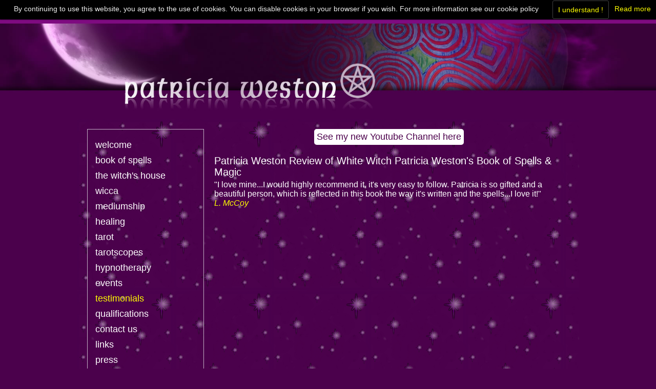

--- FILE ---
content_type: text/html; charset=utf-8
request_url: https://patriciawestonpsychicwitch.com/reviews/63-patricia-weston-review-of-white-witch-patricia-weston-s-book-of-spells-magic.html
body_size: 5463
content:
<!DOCTYPE HTML>
<html lang="en-gb" dir="ltr">

<head>
<meta charset="utf-8" />
<meta http-equiv="X-UA-Compatible" content="IE=edge,chrome=1">
<meta name="viewport" content="width=device-width, initial-scale=1">
<base href="https://patriciawestonpsychicwitch.com/reviews/63-patricia-weston-review-of-white-witch-patricia-weston-s-book-of-spells-magic.html" />
	<meta name="generator" content="MYOB" />
	<title>Patricia Weston Review of White Witch Patricia Weston's Book of Spells &amp; Magic </title>
	<link href="/templates/yoo_solar/favicon.ico" rel="shortcut icon" type="image/vnd.microsoft.icon" />
	<link href="/plugins/system/jcemediabox/css/jcemediabox.css?1d12bb5a40100bbd1841bfc0e498ce7b" rel="stylesheet" type="text/css" />
	<link href="/plugins/system/jcemediabox/themes/standard/css/style.css?50fba48f56052a048c5cf30829163e4d" rel="stylesheet" type="text/css" />
	<link href="/plugins/system/jce/css/content.css?8d69ad3bd41589b54427649ed7106fbe" rel="stylesheet" type="text/css" />
	<link href="/cache/template/gzip.php?bootstrap-4500b101.css" rel="stylesheet" type="text/css" />
	<style type="text/css">

 .cloaked_email span:before { content: attr(data-ep-ab4b0); } .cloaked_email span:after { content: attr(data-ep-b8ed2); } 

			#cookiesck {
				position:fixed;
				left:0;
				right: 0;
				top: 0;
				z-index: 99;
				min-height: 30px;
				color: #eeeeee;
				background: rgba(0,0,0,1);
				box-shadow: #000 0 0 2px;
				text-align: center;
				font-size: 14px;
				line-height: 14px;
			}
			#cookiesck_text {
				padding: 10px 0;
				display: inline-block;
			}
			#cookiesck_buttons {
				float: right;
			}
			#cookiesck_readmore {
				float:right;
				padding:10px;
				border-radius: 3px;
			}
			#cookiesck_accept{
				float:left;
				padding:10px;
				margin: 1px;
				border-radius: 3px;
				background: #000;
				cursor: pointer;
				-webkit-transition: all 0.2s;
				transition: all 0.2s;
				border: 1px solid #404040;
			}
			#cookiesck_accept:hover{
				font-size: 120%;
			}
		
	</style>
	<script src="/plugins/system/jcemediabox/js/jcemediabox.js?0c56fee23edfcb9fbdfe257623c5280e" type="text/javascript"></script>
	<script src="/cache/template/gzip.php?jquery.min-580b699c.js" type="text/javascript"></script>
	<script src="/cache/template/gzip.php?jquery-noconflict-13b2fd08.js" type="text/javascript"></script>
	<script src="/cache/template/gzip.php?jquery-migrate.min-7d8c6c31.js" type="text/javascript"></script>
	<script type="text/javascript">

 var emailProtector=emailProtector||{};emailProtector.addCloakedMailto=function(g,l){var h=document.querySelectorAll("."+g);for(i=0;i<h.length;i++){var b=h[i],k=b.getElementsByTagName("span"),e="",c="";b.className=b.className.replace(" "+g,"");for(var f=0;f<k.length;f++)for(var d=k[f].attributes,a=0;a<d.length;a++)0===d[a].nodeName.toLowerCase().indexOf("data-ep-ab4b0")&&(e+=d[a].value),0===d[a].nodeName.toLowerCase().indexOf("data-ep-b8ed2")&&(c=d[a].value+c);if(!c)break;b.innerHTML=e+c;if(!l)break;b.parentNode.href="mailto:"+e+c}}; 
JCEMediaBox.init({popup:{width:"",height:"",legacy:0,lightbox:0,shadowbox:0,resize:1,icons:1,overlay:1,overlayopacity:0.8,overlaycolor:"#000000",fadespeed:500,scalespeed:500,hideobjects:0,scrolling:"scroll",close:2,labels:{'close':'Close','next':'Next','previous':'Previous','cancel':'Cancel','numbers':'{$current} of {$total}'},cookie_expiry:"",google_viewer:0},tooltip:{className:"tooltip",opacity:0.8,speed:150,position:"br",offsets:{x: 16, y: 16}},base:"/",imgpath:"plugins/system/jcemediabox/img",theme:"standard",themecustom:"",themepath:"plugins/system/jcemediabox/themes",mediafallback:0,mediaselector:"audio,video"});jQuery(document).ready(function($){
				$("#cookiesck").remove();
				$("body").append("<div id=\"cookiesck\" data-layout=\"layout1\"/>");
				$("body").append("<div id=\"cookiesck_overlay\" />");
				
				$("#cookiesck").append("<div class=\"inner\"></div>");
				$("#cookiesck > .inner").append("<span id=\"cookiesck_text\">By continuing to use this website, you agree to the use of cookies. You can disable cookies in your browser if you wish. For more information see our cookie policy</span>")
					.append("<span id=\"cookiesck_buttons\"></div>");
				$("#cookiesck_buttons").append("<a class=\"cookiesck_button\" id=\"cookiesck_accept\">I understand !</a>")
					.append("<a class=\"cookiesck_button\" href=\"/cookies.html\"  target=\"\" id=\"cookiesck_readmore\">Read more</a>")
					.append("<div style=\"clear:both;\"></div>")
					;
		
			function ckSetCookie(c_name,value,exdays) {
				var exdate=new Date();
				exdate.setDate(exdate.getDate() + exdays);
				var c_value=escape(value) + ((exdays==null) ? "" : "; expires="+exdate.toUTCString()) + "; path=/";
				document.cookie=c_name + "=" + c_value;
			}

			function ckReadCookie(name) {
				var nameEQ = name + "=";
				var cooks = document.cookie.split(';');
				for(var i=0;i < cooks.length;i++) {
					var c = cooks[i];
					while (c.charAt(0)==' ') c = c.substring(1,c.length);
						if (c.indexOf(nameEQ) == 0) return c.substring(nameEQ.length,c.length);
					}
				return null;
			}

			var $cookieck = jQuery('#cookiesck');
			var $cookiesck_accept = jQuery('#cookiesck_accept');
			var cookiesck = ckReadCookie('cookiesck');
			$cookieck.hide();
			if(!(cookiesck == "yes")){
				// $cookieck.delay(1000).slideDown('fast'); 
				$cookieck.show(); 

				$cookiesck_accept.click(function(){
					ckSetCookie("cookiesck","yes",365);
					jQuery.post('https://patriciawestonpsychicwitch.com/reviews/63-patricia-weston-review-of-white-witch-patricia-weston-s-book-of-spells-magic.html', 'set_cookie=1', function(){});
					$cookieck.slideUp('slow');
				});
			} 
		});
		
	</script>

<link rel="apple-touch-icon-precomposed" href="/templates/yoo_solar/apple_touch_icon.png" />
<link rel="stylesheet" href="/cache/template/gzip.php?template-759f104b.css" />
<script src="/cache/template/gzip.php?template-63bd66d8.js"></script>
<div id="fb-root"></div>
<script async defer crossorigin="anonymous" src="https://connect.facebook.net/en_GB/sdk.js#xfbml=1&version=v6.0"></script>
</head>

<body id="page" class="page sidebar-a-left sidebars-1  isblog  fixed-toolbar " data-config='{"twitter":0,"plusone":0,"facebook":0}'>

	
	<div id="block-header">

				<div id="block-toolbar">
			<div class="wrapper ">

				<div id="toolbar" class="clearfix">	
										<div class="float-left">
					
											
						<div class="module   deepest">

			
<div><a href="javascript:/* This email address is being protected from spambots.*/" target="_blank"><span class="cloaked_email ep_b0bd8f21"><span data-ep-b8ed2="c&#111;&#109;" data-ep-ab4b0="&#112;we"><span data-ep-b8ed2="&#105;&#108;&#46;" data-ep-ab4b0="&#115;&#116;o"><span data-ep-ab4b0="&#110;&#50;&#64;" data-ep-b8ed2="&#103;&#109;&#97;"></span></span></span></span><span class="cloaked_email ep_4eb2dfeb" style="display:none;"><span data-ep-b8ed2="c&#111;m" data-ep-ab4b0="&#112;w&#101;"><span data-ep-ab4b0="s&#116;&#111;" data-ep-b8ed2="&#105;&#108;&#46;"><span data-ep-ab4b0="&#110;&#50;&#64;" data-ep-b8ed2="gm&#97;"></span></span></span></span></a><script type="text/javascript">emailProtector.addCloakedMailto("ep_4eb2dfeb", 1);</script></div>		
</div>						
					</div>
											
										<div class="float-right"><div class="module   deepest">

			
<div><a target="_blank" href="tel:0876846024">087 684 6024</a> (within Ireland)</div>		
</div>
<div class="module   deepest">

			
<div><a href="tel:00353876846024" target="_blank">00 353 87 684 6024</a> (from UK)</div>		
</div></div>
									</div>
				
			</div>
		</div>
		
		<div id="block-top-a">
		<div class="wrapper max-width100">

			<section id="top-a" class="grid-block"><div class="grid-box width100 grid-h"><div class="module mod-plain  deepest">

			
<div class="mobilelogo" style="text-align: center;"><img src="/images/site/header/bg_mobile.jpg" alt="bg mobile" width="768" height="224" /></div>
<div class="desktoplogo" style="text-align: center;"><img src="/images/site/header/bg_full.jpg" alt="bg full" width="1675" height="224" /></div>		
</div></div></section>
	
		</div>
	</div>
	
				<div id="block-headerbar">
			<div class="wrapper ">

				<header id="header" class="clearfix">

					
										<div id="menubar">
						
												<nav id="menu"><ul class="menu menu-dropdown">
<li class="level1 item223"><a href="/" class="level1"><span>Welcome</span></a></li><li class="level1 item47"><a href="/book-of-spells.html" class="level1"><span>Book of Spells</span></a></li><li class="level1 item44"><a href="/the-witchs-house.html" class="level1"><span>The Witch's House</span></a></li><li class="level1 item28"><a href="/wicca.html" class="level1"><span>Wicca</span></a></li><li class="level1 item33"><a href="/mediumship.html" class="level1"><span>Mediumship</span></a></li><li class="level1 item35"><a href="/healing.html" class="level1"><span>Healing</span></a></li><li class="level1 item38"><a href="/tarot.html" class="level1"><span>Tarot</span></a></li><li class="level1 item32"><a href="/tarotscopes.html" class="level1"><span>Tarotscopes</span></a></li><li class="level1 item45"><a href="/hypnotherapy.html" class="level1"><span>Hypnotherapy</span></a></li><li class="level1 item34"><a href="/events.html" class="level1"><span>Events</span></a></li><li class="level1 item36 active current"><a href="/reviews.html" class="level1 active current"><span>Testimonials</span></a></li><li class="level1 item43"><a href="/qualifications.html" class="level1"><span>Qualifications</span></a></li><li class="level1 item29"><a href="http://patriciawestonpsychicwitch.com/contact-us.html" class="level1"><span>Contact Us</span></a></li><li class="level1 item40"><a href="/links.html" class="level1"><span>Links</span></a></li><li class="level1 item41"><a href="/press.html" class="level1"><span>Press</span></a></li><li class="level1 item523"><a href="/soul-spirit-magazine.html" class="level1"><span>Soul &amp; Spirit Magazine</span></a></li></ul></nav>
						
												
					</div>
						

				</header>

			</div>
		</div>
		
	</div>



		<div id="block-main">
		<div class="wrapper ">
			
			
						
						<div id="main" class="grid-block">

				<div id="maininner" class="grid-box">

										<section id="innertop" class="grid-block"><div class="grid-box width100 grid-h"><div class="module mod-box  deepest">

			
<div style="text-align:center;">
<div style="display:inline-block;font-size:18px;border-radius: 5px 5px 5px 5px; -moz-border-radius: 5px 5px 5px 5px; -webkit-border-radius: 5px 5px 5px 5px;background: #fff; padding:5px;"><a style="color: #4C014C" href="https://www.youtube.com/channel/UCcI1awzBcuH_2R53CWNxm3Q" target="_blank" rel="noopener">See my new Youtube Channel here</a></div>
</div>		
</div></div></section>
					
										<section id="content" class="grid-block"><div id="system-message-container">
	</div>

<div id="system">

	
	<article class="item" data-permalink="http://patriciawestonpsychicwitch.com/reviews/63-patricia-weston-review-of-white-witch-patricia-weston-s-book-of-spells-magic.html">

		
				<header>

										
								
			<h1 class="title">Patricia Weston Review of White Witch Patricia Weston's Book of Spells &amp; Magic </h1>

			
		</header>
			
		
		<div class="content clearfix">

		
<div><span style="font-style: inherit; font-variant-ligatures: inherit; font-variant-caps: inherit; font-weight: inherit;">"I love mine...I would highly recommend it, it's very easy to follow. Patricia is so gifted and a beautiful person, which is reflected in this book the way it's written and the spells...I love it!"</span></div>
<div>
<div><em>L. McCoy</em></div>
</div> 		</div>

								
		
		
		
			
	</article>

</div></section>
					
					
				</div>
				
								<aside id="sidebar-a" class="grid-box"><div class="grid-box width100 grid-v"><div class="module mod-box mod-box-sidemenu  deepest">

			<ul class="menu menu-sidebar">
<li class="level1 item223"><a href="/" class="level1"><span>Welcome</span></a></li><li class="level1 item47"><a href="/book-of-spells.html" class="level1"><span>Book of Spells</span></a></li><li class="level1 item44"><a href="/the-witchs-house.html" class="level1"><span>The Witch's House</span></a></li><li class="level1 item28"><a href="/wicca.html" class="level1"><span>Wicca</span></a></li><li class="level1 item33"><a href="/mediumship.html" class="level1"><span>Mediumship</span></a></li><li class="level1 item35"><a href="/healing.html" class="level1"><span>Healing</span></a></li><li class="level1 item38"><a href="/tarot.html" class="level1"><span>Tarot</span></a></li><li class="level1 item32"><a href="/tarotscopes.html" class="level1"><span>Tarotscopes</span></a></li><li class="level1 item45"><a href="/hypnotherapy.html" class="level1"><span>Hypnotherapy</span></a></li><li class="level1 item34"><a href="/events.html" class="level1"><span>Events</span></a></li><li class="level1 item36 active current"><a href="/reviews.html" class="level1 active current"><span>Testimonials</span></a></li><li class="level1 item43"><a href="/qualifications.html" class="level1"><span>Qualifications</span></a></li><li class="level1 item29"><a href="http://patriciawestonpsychicwitch.com/contact-us.html" class="level1"><span>Contact Us</span></a></li><li class="level1 item40"><a href="/links.html" class="level1"><span>Links</span></a></li><li class="level1 item41"><a href="/press.html" class="level1"><span>Press</span></a></li><li class="level1 item523"><a href="/soul-spirit-magazine.html" class="level1"><span>Soul &amp; Spirit Magazine</span></a></li></ul>		
</div></div><div class="grid-box width100 grid-v"><div class="module mod-box  deepest">

			
<div><a href="/book-of-spells.html"><img style="display: block; margin-left: auto; margin-right: auto;" src="/images/site/header/buy-the-book.jpg" alt="buy-the-book" width="187" height="326" /></a></div>		
</div></div><div class="grid-box width100 grid-v"><div class="module mod-box  deepest">

			
<p style="text-align: center;"><a href="https://www.instagram.com/patriciawestonwitch" target="_blank" rel="noopener"><img src="/images/site/header/instagram.png" alt="instagram" width="43" height="43" /></a> <a href="https://www.linkedin.com/in/patricia-weston-ma-ba-2804251a5/" target="_blank" rel="noopener"><img src="/images/site/header/social_linkedin_box_white_64.png" alt="social linkedin box white 64" width="43" height="43" /></a> <a href="https://twitter.com/PsychicWitch13" target="_blank" rel="noopener"><img src="/images/site/header/social_twitter_box_white_64.png" alt="social twitter box white 64" width="43" height="43" /></a> <a href="https://www.facebook.com/patriciawestonpsychicwitch" target="_blank" rel="noopener"><img src="/images/site/header/social_facebook_box_white_64.png" alt="social facebook box white 64" width="43" height="43" /></a></p>
<div style="text-align: center;"><a href="https://www.youtube.com/channel/UCcI1awzBcuH_2R53CWNxm3Q" target="_blank" rel="noopener"><img src="/images/site/header/youtube-logo.jpg" alt="youtube logo" width="83" height="35" /></a></div>		
</div></div><div class="grid-box width100 grid-v"><div class="module mod-box mod-box-moon  deepest">

			
<!-- // Begin Current Moon Phase HTML (c) MoonConnection.com // -->
<table border="0" style="width: 212px;" cellspacing="0" cellpadding="0" align="center">
<tbody>
<tr>
<td align="center"><a href="http://www.moonconnection.com/current_moon_phase.phtml" target="mc_moon_ph"><img src="http://www.moonmodule.com/cs/dm/hn.gif" alt="" width="212" height="136" border="0" /></a>
<div style="position: relative; width: 128px;">
<div style="position: absolute; top: -20px; left: 6px; background: #000000; width: 116px; text-align: center;"><a href="http://www.moonconnection.com/moon_phases.phtml" target="mc_moon_ph"><span style="color: #7f7f7f; font-family: arial,helvetica,sans-serif; font-size: xx-small;"><span style="color: #7f7f7f; font-family: arial,helvetica,sans-serif; font-size: 10px;">moon phase</span></span></a></div>
</div>
</td>
</tr>
</tbody>
</table>
<!-- // end moon phase HTML // -->		
</div></div></aside>
								
				
			</div>
			
		</div>
	</div>
	
		<div id="block-bottom">
		<div class="wrapper ">

						
						<section id="bottom-b" class="grid-block"><div class="grid-box width66 grid-h"><div class="module   deepest">

			
<div><a href="https://www.98fm.com/podcasts/98fm-39-s-dublin-talks/dubliners-reveal-eerie-experiences-psychics-mediums" target="_blank" rel="noopener"><img src="/images/site/Un98fm-interview-link.jpg" alt="Un98fm interview link" /></a></div>
<div><iframe src="https://w.soundcloud.com/player/?url=https%3A//api.soundcloud.com/tracks/281449148&amp;color=ff5500&amp;auto_play=false&amp;hide_related=false&amp;show_comments=true&amp;show_user=true&amp;show_reposts=false" width="100%" height="166" frameborder="0" scrolling="no"></iframe></div>
<div><iframe src="https://w.soundcloud.com/player/?url=https%3A//api.soundcloud.com/tracks/121357310&amp;color=ff6600&amp;auto_play=false&amp;show_artwork=true" width="100%" height="166" frameborder="0" scrolling="no"></iframe></div>
<div><iframe src="https://w.soundcloud.com/player/?url=https%3A//api.soundcloud.com/tracks/281449093&amp;color=ff5500&amp;auto_play=false&amp;hide_related=false&amp;show_comments=true&amp;show_user=true&amp;show_reposts=false" width="100%" height="166" frameborder="0" scrolling="no"></iframe></div>		
</div></div><div class="grid-box width33 grid-h"><div class="module mod-box mod-box-fb  deepest">

			
<div class="fb-page" data-href="https://www.facebook.com/patriciawestonpsychicwitch" data-tabs="timeline" data-width="500" data-height="800" data-small-header="false" data-adapt-container-width="true" data-hide-cover="false" data-show-facepile="true">&nbsp;</div>		
</div></div></section>
			
		</div>
	</div>
	
		<div id="block-footer">
		<div class="wrapper ">

			<footer id="footer">

				
				<div class="module   deepest">

			<ul class="menu menu-line">
<li class="level1 item39"><a href="/terms--disclaimer.html" class="level1"><span>Terms / Disclaimer</span></a></li><li class="level1 item473"><a href="/cookies.html" class="level1"><span>Cookies</span></a></li><li class="level1 item474"><a href="/privacy-policy.html" class="level1"><span>Privacy Policy</span></a></li></ul>		
</div>
<div class="module   deepest">

			
<div style="text-align: center;">© All Rights Reserved.</div>		
</div>
			</footer>
			
		</div>
	</div>
	
		
</body>
</html>

--- FILE ---
content_type: text/css; charset=UTF-8
request_url: https://patriciawestonpsychicwitch.com/cache/template/gzip.php?template-759f104b.css
body_size: 21312
content:
html{overflow-y:scroll;min-height:100%}body{position:relative;margin:0}img::selection{background:transparent}img::-moz-selection{background:transparent}iframe{border:0}button[disabled],input[disabled]{cursor:default}summary{display:block}[hidden]{display:none}p,hr,dl,blockquote,pre,fieldset,figure{margin:15px
0}h1,h2,h3,h4,h5,h6{margin:25px
0 15px 0}dl{padding-left:30px}dd{margin-left:40px}h1,h2,h3,h4,h5,h6{font-weight:normal}h1{font-size:36px;line-height:36px}h2{font-size:24px;line-height:24px}h3{font-size:18px;line-height:18px}h4,h5,h6{font-size:16px;line-height:16px}a,a:hover{text-decoration:none}b{font-weight:bold}small{font-size:11px}ins{text-decoration:none}del{text-decoration:line-through}abbr[title]{border-color:inherit}dfn[title]{border-bottom:1px dotted;cursor:help}dfn[title]{font-style:normal}hr{display:block;height:1px;padding:0;border-top:1px solid;border-bottom:0}q,blockquote{quotes:'\201C' '\201D' '\2018' '\2019';font-family:"Times New Roman",Times,serif;font-style:italic}blockquote{padding:0
20px;font-size:16px;line-height:22px}blockquote
p{margin:0}code{word-spacing:-2px}pre{padding:10px;font-size:12px;line-height:18px}th,td{padding:1px}form,textarea{margin:0}button,input[type='button'],input[type='submit']{padding:2px
3px}body{padding:0;font:inherit;color:inherit;background-color:inherit}img{vertical-align:baseline}pre,code{font-family:"Courier New",Monaco,monospace}pre{border-radius:0;color:inherit}code{padding:0;border:none;border-radius:0;background:none;color:inherit;font-size:inherit;white-space:normal}form.box
label{display:inline-block;margin:0;font:inherit}form.box
legend{display:inline-block;width:auto;margin-bottom:0;border:none;font:inherit;color:inherit}form.box input,
form.box select,
form.box textarea,
form.box button,
form.short input,
form.short select,
form.short textarea,
form.short button,
.searchbox
input{font:12px Arial, Helvetica, sans-serif}form.box input,
form.box select,
form.box textarea,
form.short input,
form.short select,
form.short textarea,
.searchbox
input{height:auto;width:auto;margin:auto;padding:2px;border:1px
solid #ddd;border-radius:0;background:#fff;box-shadow:none;color:inherit;vertical-align:baseline;-webkit-transition:none;transition:none}form.box input:focus,
form.box select:focus,
form.box textarea:focus,
form.short input:focus,
form.short select,
form.short textarea:focus,
.searchbox input:focus{border-color:#ddd;box-shadow:none}.searchbox
input{height:30px;width:100%;border:none}form.box input[type="radio"],
form.box input[type="checkbox"]{margin:4px
4px 0}li{line-height:inherit}dl.separator
dt{font-weight:inherit}dl.separator dt,
dl.separator
dd{line-height:inherit}blockquote{border-left:none}q:before{content:open-quote}q:after{content:close-quote}.menu-dropdown
.small{font-size:inherit}.module .module-title
.icon{margin-top:0}.module
.badge{padding:0;border-radius:0;background-color:transparent;color:inherit;font:inherit;text-shadow:none;vertical-align:baseline}.module .badge:empty{display:block}#system .pagination a,
#system .pagination
strong{background:none;float:none}body{font-family:"Trebuchet MS",Verdana,Arial,sans-serif;;color:#333;font-size:16px;line-height:19px
letter-spacing: 1px}h1{color:#333;font-size:20px;line-height:22px}a:hover{color:#2a2a2a}#footer a:hover{color:#fff}em,code{color:#D2D200}ins,mark{padding:2px
5px;color:#6f777b;text-shadow:0 1px 0 rgba(255,255,255,0.45)}ins{background-color:#f0f3f4}mark{background-color:#e0eaed}hr{border-top-color:#ddd}pre{border:1px
solid #ddd;background:#fafafa}::-moz-selection{background:#39f;color:#fff}::selection{background:#39f;color:#fff}
.clearfix:before,.clearfix:after,.grid-block:before,.grid-block:after,.deepest:before,.deepest:after{content:"";display:table}.clearfix:after,.grid-block:after,.deepest:after{clear:both}.grid-box{float:left}.width16{width:16.666%}.width20{width:20%}.width25{width:25%}.width33{width:33.333%}.width40{width:40%}.width50{width:50%}.width60{width:60%}.width66{width:66.666%}.width75{width:75%}.width80{width:80%}.width100{width:100%}[class*='width']{-moz-box-sizing:border-box;-webkit-box-sizing:border-box;box-sizing:border-box}.bfc-o{overflow:hidden}.bfc-f{-moz-box-sizing:border-box;-webkit-box-sizing:border-box;box-sizing:border-box;width:100%;float:left}.float-left{float:left}.float-right{float:right}.grid-gutter.grid-block{margin:0
-15px}.grid-gutter>.grid-box>*{margin:0
15px}.grid-gutter>.grid-box>*>:first-child{margin-top:0}.grid-gutter>.grid-box>*>:last-child{margin-bottom:0}.wrapper{-moz-box-sizing:border-box;-webkit-box-sizing:border-box;box-sizing:border-box;margin:auto}#header{position:relative}#toolbar .float-left .module,
#toolbar .float-left>time{margin:0
15px 0 0;float:left}#toolbar .float-right
.module{margin:0
0 0 15px;float:right}#headerbar
.module{max-width:300px;margin-right:0;float:right}#logo,#logo>img,#menu{float:left}#search{float:right}#banner{position:absolute;top:0;right:-200px}#footer{position:relative;text-align:center}#absolute{position:absolute;z-index:15;width:100%}#breadcrumbs,#content,.module{margin:5px}#toolbar,#header,#footer{margin:0
5px}#footer
.module{margin:0}#block-toolbar{padding:5px
0}#block-main,#block-bottom,#block-footer{padding:15px
0}#block-main{padding-bottom:40px}#bottom-a{margin:0
-10px;padding:10px
0}#bottom-b{margin:0
-10px;padding:0
0 10px 0}.wrapper.max-width80{max-width:80%}.wrapper.max-width100{max-width:100%}#menubar{display:none}#block-main,#block-bottom,#block-footer{position:relative}#page
#main{background:#4b014c url("http://patriciawestonpsychicwitch.com/templates/yoo_solar/images/sparkles-main-background.png") 0 0 repeat !important}
.menu,
.menu
ul{margin:0px;padding:0px;list-style:none}.menu a,
.menu
span{display:block}.menu
a{text-decoration:none}.menu-dropdown
li{position:relative}.menu-dropdown,
.menu-dropdown .level1,
.menu-dropdown .level1>span{float:left}.menu-dropdown a.level1 > span,
.menu-dropdown span.level1>span{height:30px;padding:0
10px;line-height:30px}.menu-dropdown
.dropdown{display:none;position:absolute;top:30px;left:0;z-index:100;width:300px}.menu-dropdown li:hover .dropdown,
.menu-dropdown li.remain
.dropdown{display:block}.menu-dropdown li:hover .dropdown.flip,
.menu-dropdown li.remain
.dropdown.flip{left:auto;right:0}.menu-dropdown .dropdown-bg>div{overflow:hidden}.menu-dropdown .stack
.column{width:100%}.menu-dropdown
.columns2{width:600px}.menu-dropdown
.columns3{width:900px}.menu-dropdown
.columns4{width:1200px}.menu-dropdown
.column{float:left}.menu-dropdown a.level2 > span,
.menu-dropdown span.level2>span{padding:7px
0;line-height:21px;overflow:hidden}.menu-dropdown
ul.level3{padding-bottom:10px}.menu-dropdown
li.level3{font-size:11px;line-height:17px}.menu-dropdown
span.icon{display:block;background-repeat:no-repeat;background-position:50% 50%;float:left}.menu-dropdown .level1 .level1
span.icon{width:30px;height:30px;margin-left:-5px}.menu-dropdown .level1 .level1 span.icon + span,
.menu-dropdown .level1 .level1 span.icon+span+span{margin-left:25px}.menu-dropdown li.level2 .level2
span.icon{width:35px;height:35px;margin-top:-7px;margin-bottom:-7px}.menu-dropdown li.level2.hassubtitle .level2
span.icon{margin-top:-4px}.menu-dropdown li.level2 .level2
span.icon{margin-right:5px}.menu-dropdown li.level2 .level2 span.icon + span,
.menu-dropdown li.level2 .level2 span.icon+span+span{margin-left:40px}.menu-dropdown
span.title{line-height:18px}.menu-dropdown
span.subtitle{margin-top:-1px;font-size:9px;line-height:10px;text-indent:1px}.menu-dropdown li.level2 .level2
span.title{line-height:15px}.menu-dropdown li.level2 .level2
span.subtitle{line-height:14px}.menu-sidebar li.parent span.level1>span{cursor:pointer}.menu-sidebar a.level1 > span,
.menu-sidebar span.level1>span{padding:5px
0;line-height:20px}.menu-sidebar
span.title{display:inline}.menu-sidebar
span.subtitle{display:none}.menu-sidebar
ul.level2{padding-bottom:10px}.menu-sidebar li.level1:last-child
ul.level2{padding-bottom:0}.menu-sidebar .level2 a>span{font-size:11px;line-height:17px}.menu-sidebar
span.icon{display:inline-block;height:30px;width:30px;margin:-5px 5px -5px 0;background-repeat:no-repeat;background-position:50% 50%;vertical-align:middle}.menu-line,
.menu-line li,
.menu-line li
a{display:inline-block}.menu-dropdown a.level1,
.menu-dropdown
span.level1{font-size:14px}.menu-dropdown a.level1 > span,
.menu-dropdown span.level1>span{height:40px;padding:0
12px;line-height:40px}.menu-dropdown li.active
.level1{color:#fff}.menu-dropdown li.level1:hover .level1,
.menu-dropdown li.remain
.level1{box-shadow:1px 0 0 rgba(255,255,255,0.04),
-1px 0 0 rgba(255,255,255,0.04),
inset 0 0 5px rgba(0,0,0,0.08);color:#fff}.menu-dropdown
.dropdown{top:80px}.menu-dropdown .dropdown-bg>div{padding:20px
15px}.menu-dropdown a.level2 > span,
.menu-dropdown span.level2>span{line-height:18px}.menu-dropdown a.level2,
.menu-dropdown
span.level2{padding-left:20px;background-position:0 -200px;background-repeat:no-repeat;color:#bcbcbc;text-transform:uppercase}.menu-dropdown a.level2:hover,
.menu-dropdown span.level2:hover{background-position:0 0;background-repeat:no-repeat}.menu-dropdown
a.current.level2{color:#e4e4e4}.menu-dropdown
a.level3{margin-left:20px;color:#878787}.menu-dropdown
a.current.level3{color:#c2c2c2}.menu-dropdown .level1 .level1
span.icon{height:80px}.menu-dropdown .level1 .level1
span.title{margin-top:25px}.menu-dropdown li.level2 .level2
span.subtitle{line-height:20px}.menu-dropdown .module
a{color:#a6a6a6}.menu-sidebar a,
.menu-sidebar li>span{font-size:18px;color:#fff;text-transform:lowercase}.menu-sidebar
a.current{color:#ff0}.menu-sidebar a:hover{color:#ff0}.menu-sidebar li.parent.active
.level1{color:#636363}.menu-sidebar li.parent .level1>span{background-position:0 -200px;background-repeat:no-repeat}.menu-sidebar li.parent .level1>span:hover{background-position:0 0}.menu-sidebar li.parent.active .level1>span{background-position:0 -50px}.menu-sidebar li.parent.active .level1>span:hover{background-position:0 0}.menu-sidebar
ul.level2{padding:8px
0}.menu-sidebar
a.level2{padding:5px
0 5px 15px;background-position:0 0;background-repeat:no-repeat}.menu-sidebar a.level2:hover{background-position:0 -35px}.menu-sidebar
a.level2.current{background-position:0 -70px}.menu-sidebar a.level2.current:hover{background-position:0 -35px}.menu-sidebar
ul.level3{padding-left:25px}.menu-sidebar ul.level3
ul{padding-left:10px}.mod-box-color .menu-sidebar a,
.mod-box-color .menu-sidebar li>span{color:#fff}.mod-box-color .menu-sidebar a.current,
.mod-box-color .menu-sidebar a:hover,
.mod-box-color .menu-sidebar li>span:hover{text-shadow:0 1px 0 rgba(255,255,255,0.1)}.mod-box-color .menu-sidebar li.parent.active
.level1{color:#fff}.mod-box-color .menu-sidebar li.parent .level1>span:hover{background-position:0 -50px}.mod-box-color .menu-sidebar li.parent.active .level1>span{background-position:0 -100px}.mod-box-color .menu-sidebar li.parent.active .level1>span:hover{background-position:0 -50px}.mod-box-color .menu-sidebar a.level2:hover,
.mod-box-color .menu-sidebar
a.level2.current{background-position:0 -70px}.mod-box-dark .menu-sidebar a,
.mod-box-dark .menu-sidebar li>span{color:#fff}.mod-box-dark .menu-sidebar a.current,
.mod-box-dark .menu-sidebar a:hover,
.mod-box-dark .menu-sidebar li>span:hover{text-shadow:0 1px 0 rgba(0,0,0,0.6)}.mod-box-dark .menu-sidebar li.parent.active
.level1{color:#fff}.mod-box-dark .menu-sidebar li.parent.active .level1>span{background-position:0 -100px}.mod-box-dark .menu-sidebar li.parent.active .level1>span:hover{background-position:0 0}.mod-box-dark .menu-sidebar a.level2:hover,
.mod-box-dark .menu-sidebar
a.level2.current{background-position:0 -35px}.menu-line
li{margin-left:7px;padding-left:8px;background:url([data-uri]) 0 50% no-repeat}.menu-line li:first-child{margin-left:0;padding-left:0;background:none}.menu-line li
a{color:#fff}
.wrapper{max-width:980px}#sidebar-a{width:25%}#maininner{width:75%}#maininner{float:right}#menu
.dropdown{width:280px}#menu
.columns2{width:560px}#menu
.columns3{width:840px}#menu
.columns4{width:1120px}
.module{position:relative}.module
.badge{position:absolute;top:0;right:0;z-index:1}.module .module-title
.icon{display:block;position:relative;top:-6px;width:30px;height:30px;margin-right:5px;overflow:hidden;float:left}.deepest>*:first-child{margin-top:0}.deepest>*:last-child{margin-bottom:0}.module .module-title{margin:0
0 15px 0}.module .module-title
span.title{display:block}.module .module-title
span.subtitle{display:block;margin-top:2px;line-height:14px;font-size:12px;text-indent:1px}#block-toolbar{font-size:18px;color:#fff;line-height:16px;padding:15px
0}#block-toolbar
a{color:#ff0}#top-a
.module{margin:0}#sidebar-a
.module{border:1px
solid #C2B1C4;padding:15px}#sidebar-a .mod-box-moon{padding:6px}#bottom-a
.module{background:#4b014c;padding:10px;margin:10px}#bottom-a .mod-box-moon{padding:20px
20px}#bottom-b
.module{background:#4b014c;padding:10px;margin:10px}
.display-block{display:block}.remove-margin{margin:0}.remove-margin-t{margin-top:0}.remove-margin-b{margin-bottom:0}.hidden{display:none;visibility:hidden}.size-auto{max-width:100%;height:auto}.align-left,.alignleft{display:block;margin-right:15px;float:left}.align-right,.alignright{display:block;margin-left:15px;float:right}.align-center,.aligncenter{display:block;margin:auto;margin-bottom:10px}.text-left{text-align:left}.text-right{text-align:right}.text-center{text-align:center}.text-justify{text-align:justify}.button-more,.button-default,.button-primary{display:inline-block}.button-more+[class*=button-],.button-default+[class*=button-],.button-primary+[class*=button-]{margin-left:10px}ul.blank,ul.space,ul.line,ul.check,ul.zebra{list-style:none;margin:0;padding:0}ul.space
li{margin-top:15px}ul.space li:first-child{margin-top:0}ul.line>li{margin-top:5px;padding-top:5px}ul.line>li:first-child{margin-top:0;padding-top:0}ul.check>li{margin-top:5px}ul.check>li:first-child{margin-top:0}ul.zebra>li{padding:5px}ul.line>li>a:first-child,ul.check>li>a:first-child{display:block}table.zebra{width:100%}table.zebra
th{font-size:16px;font-weight:normal;text-align:left}table.zebra th,
table.zebra
td{padding:5px}table.zebra tbody,
table.zebra
tfoot{font-size:12px}table.zebra
.bold{font-weight:bold}table.zebra
.center{text-align:center}table.zebra td
*{vertical-align:middle}table.zebra
tfoot{font-style:italic}table.zebra
caption{font-size:11px;text-align:left;font-style:italic}dl.separator{padding:0;overflow:hidden}dl.separator
dt{width:160px;padding-right:10px;float:left;clear:both}dl.separator
dd{margin-left:170px;padding-left:20px}em.box{padding:0
3px;white-space:nowrap}hr.dotted{border:none}p.dropcap:first-letter {display:block;margin:7px
4px 0px 0px;float:left;font-size:280%;font-family:Georgia,"Times New Roman",Times,serif}.box-content,.box-note,.box-info,.box-warning,.box-hint,.box-download{margin:15px
0;padding:10px}.box-content{padding:20px}.box-info,.box-warning,.box-hint,.box-download{padding-left:40px}form.box
fieldset{margin-bottom:30px;padding:0
10px 10px 10px}form.box
legend{padding:0
10px}form.box fieldset>div{margin:15px
0}form.box button,
form.box input[type='button'],
form.box input[type='reset']{vertical-align:middle}form.short>div{margin:10px
0}form.short
input{color:#333}form.short input:-moz-placeholder{color:#999}form.short input::-webkit-input-placeholder{color:#999}form.short
input.placeholder{color:#999}.mobile-switcher{display:block;width:80%;margin:20px
auto 40px auto;padding:40px
0;font-size:50px;text-align:center}.button-default,
.button-primary,
form.style button,
form.style input[type='button'],
form.style input[type='submit']{padding:8px
14px;margin-top:5px;margin-bottom:5px;border-radius:2px;border:none;box-shadow:inset 0 -1px 0 rgba(0,0,0,0.15)}.button-default,
form.style button,
form.style input[type='button'],
form.style input[type='submit']{background-color:#f5f5f5;background-image:-o-linear-gradient(rgba(240,240,240,0), #dbdbdb);background-image:-webkit-linear-gradient(rgba(240,240,240,0), #dbdbdb);background-image:-moz-linear-gradient(rgba(240,240,240,0), #dbdbdb);background-image:linear-gradient(rgba(240,240,240,0), #dbdbdb);text-shadow:0 1px 0 #fff;text-shadow:0 1px 0 rgba(255,255,255,0.5);color:#878787}.button-default:hover,
form.style button:hover,
form.style input[type='button']:hover,
form.style input[type='submit']:hover{background-color:#dbdbdb;box-shadow:inset 0 1px 5px rgba(0,0,0,0.1),
inset 0 0 1px rgba(0,0,0,0.1)}.button-default:active,
form.style button:active,
form.style input[type='button']:active,
form.style input[type='submit']:active{color:#737373;box-shadow:inset 0 1px 5px rgba(0,0,0,0.1),
inset 0 0 1px rgba(0,0,0,0.1)}.button-primary{color:#fff;text-shadow:0 -1px 0 rgba(0,0,0,0.3)}.button-primary:hover{box-shadow:inset 0 1px 5px rgba(0,0,0,0.3),
inset 0 0 1px rgba(0,0,0,0.3);color:#fff}.button-primary:active{box-shadow:inset 0 1px 8px rgba(0,0,0,0.4),
inset 0 0 1px rgba(0,0,0,0.3);text-shadow:0 0 5px #fff}.mod-box-color .button-default{text-shadow:0 1px 0 rgba(255,255,255,0.8)}.mod-box-color .button-default:active,
.mod-box-color form.style button:active,
.mod-box-color form.style input[type='button']:active,
.mod-box-color form.style input[type='submit']:active{background-color:#f1f1f1;text-shadow:0 1px 0 rgba(255,255,255,0.8)}.mod-box-color .button-primary,
.mod-box-color .button-primary:hover{color:#fff}.mod-box-color .button-primary{background:#323232}.mod-box-color .button-primary:hover{background:#1a1a1a}.mod-box-color .button-primary:active{background:#323232;text-shadow:0 0 5px rgba(255,255,255,0.6)}.mod-box-dark .button-default:hover,
.mod-box-dark form.style button:hover,
.mod-box-dark form.style input[type='button']:hover,
.mod-box-dark form.style input[type='submit']:hover,
.mod-box-dark .button-default:active,
.mod-box-dark form.style button:active,
.mod-box-dark form.style input[type='button']:active,
.mod-box-dark form.style input[type='submit']:active,
#top-a .mod-plain .button-default:hover,
#top-a .mod-plain form.style button:hover,
#top-a .mod-plain form.style input[type='button']:hover,
#top-a .mod-plain form.style input[type='submit']:hover,
#block-bottom .mod-plain .button-default:hover,
#block-bottom .mod-plain form.style button:hover,
#block-bottom .mod-plain form.style input[type='button']:hover,
#block-bottom .mod-plain form.style input[type='submit']:hover{background-color:#b2b2b2;border-radius:3px;box-shadow:inset 0 0 0 1px rgba(0,0,0,0.6),
inset 0 0 5px rgba(0,0,0,0.8),
0 1px 0 rgba(255,255,255,0.1);color:#4c4c4c;text-shadow:0 1px 0 rgba(255,255,255,0.2)}.mod-box-dark .button-default:active,
.mod-box-dark form.style button:active,
.mod-box-dark form.style input[type='button']:active,
.mod-box-dark form.style input[type='submit']:active,
#top-a .mod-plain .button-default:active,
#top-a .mod-plain form.style button:active,
#top-a .mod-plain form.style input[type='button']:active,
#top-a .mod-plain form.style input[type='submit']:active,
#block-bottom .mod-plain .button-default:active,
#block-bottom .mod-plain form.style button:active,
#block-bottom .mod-plain form.style input[type='button']:active,
#block-bottom .mod-plain form.style input[type='submit']:active{background-color:#f1f1f1;box-shadow:inset 0 0 0 1px rgba(0,0,0,0.6),
inset 0 0 8px rgba(0,0,0,0.8),
0 1px 0 rgba(255,255,255,0.1);color:#4c4c4c}.mod-box-dark .button-primary:hover,
.mod-box-dark .button-primary:active,
#top-a .mod-plain .button-primary:hover,
#top-a .mod-plain .button-primary:active,
#block-bottom .mod-plain .button-primary:hover,
#block-bottom .mod-plain .button-primary:active{border-radius:3px;box-shadow:inset 0 0 0 1px rgba(0,0,0,0.4),
inset 0 0 5px rgba(0,0,0,0.8),
0 1px 0 rgba(255,255,255,0.1);color:#fff;text-shadow:0 -1px 0 rgba(0,0,0,0.3)}.mod-box-dark .button-primary:active,
#top-a .mod-plain .button-primary:active,
#block-bottom .mod-plain .button-primary:active{text-shadow:0 0 5px rgba(255,255,255,0.6)}.mod-postit .button-default,
.mod-postit form.style button,
.mod-postit form.style input[type='button'],
.mod-postit form.style input[type='submit']{background-color:#fff;background-image:-o-linear-gradient(rgba(255,252,221,0), #fffcdd);background-image:-webkit-linear-gradient(rgba(255,252,221,0), #fffcdd);background-image:-moz-linear-gradient(rgba(255,252,221,0), #fffcdd);background-image:linear-gradient(rgba(255,252,221,0), #fffcdd);box-shadow:0 1px 0 #cac171;color:#9e9671}.mod-postit .button-default:hover,
.mod-postit form.style button:hover,
.mod-postit form.style input[type='button']:hover,
.mod-postit form.style input[type='submit']:hover{border-radius:3px;background-color:#f8f6d5;background-image:-o-linear-gradient(rgba(248,246,213,0), #f8f6d5);background-image:-webkit-linear-gradient(rgba(248,246,213,0), #f8f6d5);background-image:-moz-linear-gradient(rgba(248,246,213,0), #f8f6d5);background-image:linear-gradient(rgba(248,246,213,0), #f8f6d5);box-shadow:inset 0 0 0 1px rgba(175,160,100,0.2),
inset 0 0 5px #b0a367,
0 1px 0 rgba(255,255,255,0.5);color:#9e9671}.mod-postit .button-default:active,
.mod-postit form.style button:active,
.mod-postit form.style input[type='button']:active,
.mod-postit form.style input[type='submit']:active{background-color:#fff;background-image:-o-linear-gradient(rgba(255,252,221,0), #fffcdd);background-image:-webkit-linear-gradient(rgba(255,252,221,0), #fffcdd);background-image:-moz-linear-gradient(rgba(255,252,221,0), #fffcdd);background-image:linear-gradient(rgba(255,252,221,0), #fffcdd);box-shadow:inset 0 0 0 1px rgba(175,160,100,0.2),
inset 0 0 8px #b0a367,
0 1px 0 rgba(255,255,255,0.7)}.mod-postit .button-primary,
.mod-postit .button-primary:hover{color:#fff}.mod-postit-color .button-default,
.mod-postit-color form.style button,
.mod-postit-color form.style input[type='button'],
.mod-postit-color form.style input[type='submit'],
.mod-postit-color .button-default:hover,
.mod-postit-color form.style button:hover,
.mod-postit-color form.style input[type='button']:hover,
.mod-postit-color form.style input[type='submit']:hover,
.mod-postit-color .button-default:active,
.mod-postit-color form.style button:active,
.mod-postit-color form.style input[type='button']:active,
.mod-postit-color form.style input[type='submit']:active{background-image:-o-linear-gradient(rgba(214,240,247,0), #d6f0f7);background-image:-webkit-linear-gradient(rgba(214,240,247,0), #d6f0f7);background-image:-moz-linear-gradient(rgba(214,240,247,0), #d6f0f7);background-image:linear-gradient(rgba(214,240,247,0), #d6f0f7);box-shadow:0 1px 0 #82b9c6;color:#6b9fab;text-shadow:0 1px 0 #fff}.mod-postit-color .button-default:hover,
.mod-postit-color form.style button:hover,
.mod-postit-color form.style input[type='button']:hover,
.mod-postit-color form.style input[type='submit']:hover{border-radius:3px;background-color:#d6f0f7;box-shadow:inset 0 1px 5px #6c9ca7,
inset 0 0 1px #6c9ca7,
0 1px 0 rgba(255,255,255,0.4)}.mod-postit-color .button-default:active,
.mod-postit-color form.style button:active,
.mod-postit-color form.style input[type='button']:active,
.mod-postit-color form.style input[type='submit']:active{background-color:#fff;box-shadow:inset 0 1px 8px #6c9ca7,
inset 0 0 1px #6c9ca7,
0 1px 0 rgba(255,255,255,0.4)}.mod-postit-color .button-primary:hover{color:#fff;text-shadow:0 -1px 0 rgba(0,0,0,0.3)}img.border-box{border:1px
solid #ddd}.featured-spotlight{position:relative}.featured-image
img{vertical-align:middle}.featured-spotlight
.overlay{display:block;position:absolute;top:0;right:0;bottom:0;left:0;background-color:#222;background-color:rgba(0,0,0,0.7);background-image:url([data-uri]);background-position:50% 50%;background-repeat:no-repeat;opacity:0}.featured-spotlight:hover
.overlay{opacity:1}ul.line>li{border-top:1px solid #ddd}ul.line>li:first-child{border:none}ul.check>li{padding:4px
0 0 30px;background:url([data-uri]) 0 0 no-repeat}.mod-box-color ul.check > li,
.mod-postit-color ul.check>li{background-position:0 -470px}ul.zebra>li{padding-left:10px}body ul.zebra > li,
table.zebra tbody
td{border-bottom:1px solid #ddd}ul.zebra > li:first-child,
table.zebra tbody tr:first-child
td{border-top:1px solid #ddd}ul.zebra > li.odd,
table.zebra tbody
tr.odd{background:url("/templates/yoo_solar/images/tools/zebra_list.png") 0 0 repeat}ul.zebra > li:nth-of-type(odd),
table.zebra tbody tr:nth-of-type(odd){background:url("/templates/yoo_solar/images/tools/zebra_list.png") 0 0 repeat}table.zebra
caption{color:#999}body .mod-box-dark ul.zebra > li,
.mod-box-dark ul.line>li{border-color:#303030}body #block-bottom .mod-plain ul.zebra > li,
#block-bottom .mod-plain ul.line>li{border-color:#3d3d3d}body .mod-postit ul.zebra > li,
.mod-postit ul.line>li{border-color:#f2eb9d}body .mod-postit-color ul.zebra > li,
.mod-postit-color ul.line>li{border-color:#97d8e7}dl.separator
dt{position:relative;padding-top:5px;padding-bottom:5px;text-transform:uppercase}dl.separator
dd{padding-top:5px;padding-bottom:5px;border-width:0 0 0 1px;border-style:solid;border-color:#ddd}dl.separator dt:before{content:"";position:absolute;top:0;right:-15px;width:30px;border-top:1px solid #ddd}dl.separator dt:after{content:"";position:absolute;top:-3px;right:-3px;width:5px;height:5px;background:#FFF;border:1px
solid #ddd;border-radius:6px}dl.separator dt:first-child:before,
dl.separator dt:first-child:after{display:none}em.box{padding:2px
5px;background:url([data-uri]) 0 0 repeat;border:1px
dotted #bbb;border-radius:2px;color:#727272;text-shadow:0 1px 0 rgba(255,255,255,0.45)}.mod-box-color
em.box{color:#fff;text-shadow:none}.mod-box-dark em.box,
#top-a .mod-plain em.box,
#block-bottom .mod-plain
em.box{background-image:url([data-uri]);border-color:#000;color:#c2c2c2;text-shadow:0 1px 0 rgba(0,0,0,0.7)}.mod-postit
em.box{border-color:#c5b775;color:#968e6a;text-shadow:none}.mod-postit-color
em.box{border-color:#5b8993;color:#5f8993;text-shadow:0 1px 0 rgba(255,255,255,0.2)}hr.dotted{background:url([data-uri]) 0 0 repeat-x}.box-content{background:#fafafa;border:1px
solid #ddd}.box-note,.box-info,.box-warning,.box-hint,.box-download{background:#fafafa;border-top:1px solid #ddd;border-bottom:1px solid #ddd}.box-info{background:#ebf5fa url([data-uri]) 0 0 no-repeat;border-color:#d2dce1}.box-warning{background:#fff0eb url([data-uri]) 0 0 no-repeat;border-color:#ffd7cd}.box-hint{background:#fffae6 url([data-uri]) 0 0 no-repeat;border-color:#fae6be}.box-download{background:#faffe6 url([data-uri]) 0 0 no-repeat;border-color:#dce6be}form.box
fieldset{border:1px
solid #ddd}form.box
legend{background:#fff}form.style input,
form.style select,
form.style
textarea{color:#878787;border:1px
solid #ddd}.mod-box-dark form.style input,
.mod-box-dark form.style select,
.mod-box-dark form.style textarea,
#block-bottom .mod-plain form.style input,
#block-bottom .mod-plain form.style select,
#block-bottom .mod-plain form.style
textarea{border-color:#000}.mod-postit form.style input,
.mod-postit form.style select,
.mod-postit form.style
textarea{border-color:#c5b775}.mod-postit-color form.style input,
.mod-postit-color form.style select,
.mod-postit-color form.style
textarea{border-color:#82b9c6}ul.social-icons{list-style:none;padding:0;overflow:hidden}.social-icons
li{float:left;margin-left:5px}.social-icons li:first-child{margin-left:0}.social-icons li
a{display:block;width:60px;height:60px;background-position:0 0;background-repeat:no-repeat}.social-icons .twitter a:hover{background-position:0 -65px}.social-icons .rss
a{background-position:0 -130px}.social-icons .rss a:hover{background-position:0 -195px}.social-icons .facebook
a{background-position:0 -260px}.social-icons .facebook a:hover{background-position:0 -325px}.social-icons .linkedin
a{background-position:0 -390px}.social-icons .linkedin a:hover{background-position:0 -455px}.social-icons .flickr
a{background-position:0 -520px}.social-icons .flickr a:hover{background-position:0 -585px}.social-icons .xing
a{background-position:0 -650px}.social-icons .xing a:hover{background-position:0 -715px}.social-icons .google-plus
a{background-position:0 -780px}.social-icons .google-plus a:hover{background-position:0 -845px}.social-icons .youtube
a{background-position:0 -910px}.social-icons .youtube a:hover{background-position:0 -975px}.social-icons .vimeo
a{background-position:0 -1040px}.social-icons .vimeo a:hover{background-position:0 -1105px}.social-icons .github
a{background-position:0 -1170px}.social-icons .github a:hover{background-position:0 -1235px}
#system .page-title{margin-top:0;font-size:18px;line-height:18px}#system
.title{margin-top:0}#system .title
a{text-decoration:none}#system .title+.title{margin-top:20px}#system>.description{margin-bottom:30px;overflow:hidden}#system
small{font-style:italic}#system .item>header{margin-bottom:15px}#system .item>:first-child+header{margin-top:10px}#system .item > header
.title{margin-bottom:0}#system .item > header
.meta{margin:10px
0 0 0;font-size:11px;line-height:13px}#system .item > header
.subtitle{margin:0
0 8px 0;font-size:14px;line-height:16px;font-weight:normal;text-transform:uppercase}#system .item > .content > *:first-child:not(.grid-gutter),
#system .item>.content>*[class*="align"]:first-child+*{margin-top:0}#system .item>.content>*:last-child:not(.grid-gutter){margin-bottom:0}#system .item>.links{margin:22px
0 0 0}#system .item > .links
a{margin-right:15px}#system .item>.taxonomy{}#system .item>.trackback{}#system .item>.edit{}#system .item>*:last-child{margin-bottom:0}#system .item
.socialbuttons{margin-top:15px}#system .item .socialbuttons>div{margin-right:10px;float:left}#system
.items{margin:0
-10px 0 -10px}#system .items
.item{margin:0
10px 0 10px}#system .items > .width50
.title{font-size:22px;line-height:22px}#system .items > .width33
.title{font-size:20px;line-height:20px}#system .items > .width25
.title{font-size:18px;line-height:18px}#system
.pagination{margin-top:10px;text-align:center}#system .pagination
a{text-decoration:none}#system .pagination
strong{font-weight:normal}#system .pagination a,
#system .pagination
strong{display:inline-block;min-width:15px;height:25px;margin-left:5px;padding:0
5px;line-height:25px}#system .pagination>*:first-child{margin-left:0}#system .pagination a.previous,
#system .pagination
a.next{font-size:16px;line-height:23px}.searchbox{position:relative}.searchbox
input{width:100%;padding:0;border:none;outline:none;background:none;float:left}.searchbox input::-ms-clear{display:none}.searchbox
button{display:none}.searchbox.filled
button{display:block;position:absolute;top:0;bottom:0;right:0;padding:0;border:none;line-height:0;cursor:pointer}.searchbox.loading
button{}.searchbox
.results{position:absolute;top:30px;right:0;z-index:110;width:300px;margin:0;padding:0;list-style:none}.searchbox .results li.results-header,
.searchbox .results li.more-results{height:35px;line-height:35px;text-indent:15px;text-transform:uppercase}.searchbox .results li.more-results{cursor:pointer}.searchbox .results
li.result{padding:10px
15px;cursor:pointer}.searchbox .results li.result
h3{margin:0
0 5px 0;font-size:16px}.searchbox .results li.result
div{font-size:11px}.breadcrumbs{overflow:hidden}.breadcrumbs a,
.breadcrumbs span,
.breadcrumbs
strong{display:inline-block;text-decoration:none}.breadcrumbs a,.breadcrumbs>span{margin-right:10px}#system .author-box{margin:20px
0}#system .title+.author-box{margin-top:0}#system .author-box
.avatar{margin-right:15px;float:left}#system .author-box
.name{margin:0
0 10px 0;font-size:18px;font-weight:normal;line-height:22px}#system .author-box
.description{}#system
#comments{margin-top:20px}#system #comments h3.comments-meta{margin:0
0 10px 0}#system #comments
ul{margin:0;padding:0;list-style:none}#system #comments .comment-head{margin-bottom:10px;overflow:hidden}#system #comments .comment-head
.avatar{margin-right:10px;float:left}#system #comments .comment-head
.author{margin:8px
0 0 0;font-size:18px;line-height:18px;font-weight:bold}#system #comments .comment-head
.meta{margin:3px
0 0 0;font-size:11px}#system #comments .comment-body{margin-bottom:20px;padding:0
10px}#system #comments .comment-body
.content{text-align:justify}#system #comments .comment-body
.reply{margin:10px
0 0 0}#system #comments .no-response .comment-body
.reply{display:none}#system #comments .comment-body
.moderation{margin:10px
0 0 0;font-size:14px;font-style:italic}#system #comments ul.level1
ul{padding-left:55px}#system #respond
h3{margin:0
0 10px 0;font-size:18px;line-height:20px;font-weight:normal}#system #respond
p.user{margin:0}#system #respond input[type='text']{width:200px;height:25px;padding-left:5px;line-height:25px}#system #respond
textarea{width:100%;max-width:400px;height:100px}#system ul
#respond{margin:0
0 30px 0;padding-left:10px}.comments-list>article{margin-top:10px;padding-top:10px;overflow:hidden}.comments-list>article:first-child{margin:0;padding:0}.comments-list
.avatar{margin-right:10px;float:left}.comments-list
.author{margin:2px
0 0 0;font-size:12px;line-height:18px}.comments-list
.meta{margin:0;font-size:11px;line-height:13px;font-style:italic}.comments-list .content
p{margin:5px
0 0 0}.tagcloud{list-style:none;margin:0;padding:0;text-align:center}.tagcloud
li{display:inline-block;line-height:20px;vertical-align:middle}.tagcloud
a{white-space:nowrap}.tagcloud .weight1
a{font-size:11px}.tagcloud .weight2
a{font-size:12px}.tagcloud .weight3
a{font-size:13px}.tagcloud .weight4
a{font-size:14px}.tagcloud .weight5
a{font-size:15px}.tagcloud .weight6
a{font-size:16px}.tagcloud .weight7
a{font-size:18px}.tagcloud .weight8
a{font-size:20px}.tagcloud .weight9
a{font-size:23px;letter-spacing:-1px}.tagcloud .weight10
a{font-size:26px;letter-spacing:-1px}.page-nav{margin-top:15px}.page-nav
.prev{float:left}.page-nav
.next{float:right}#system .item > header
.icon{margin:2px
0 0 5px;float:right}#system .item>.edit{margin-top:15px}#system .item-list{margin-top:10px;overflow:hidden}#system
.filter{margin:0
0 10px 0;overflow:hidden}#system .filter>div{margin:0
10px 0 0;float:left}#system form.submission fieldset > div:before,
#system form.submission fieldset>div:after{content:" ";display:block}#system form.submission fieldset>div:after{clear:both}#system form.submission fieldset>div>*{vertical-align:middle}#system form.submission fieldset>div>label:first-child{display:block;width:150px;float:left}#system form.submission fieldset > div > input[type='text'],
#system form.submission fieldset>div>input[type='password']{padding:5px;width:250px}#system form.submission fieldset>div>select{padding:5px;width:262px}#system form.submission fieldset>div>textarea{width:255px}#system form.submission
div.submit{margin-top:-20px;text-align:center}#system
.invalid{border-color:#f00}#system
label.invalid{color:#f00}#system form.submission.small fieldset>div{margin:15px
0}.tip-wrap{display:none;float:left;background:#ffc;border:1px
solid #D4D5AA;padding:5px;max-width:200px;color:#323232;font-size:12px}.tip-title{margin-top:-15px;padding:15px
0 5px 0;background:url([data-uri]) no-repeat;font-weight:bold;font-size:13px}#system .title
a{color:#ff0;font-size:16px;font-weight:normal}#system
small{color:#969696}.isblog #system .item,
.noblog
#content{padding:10px}#system .item > header .meta,
#system .item > header
.subtitle{color:#afafaf;font-size:13px}#system .item > header .meta
a{color:#858585}#system .item > header .meta a:hover{color:#dd512e}#system .item > .links
a{display:inline-block;padding:8px
14px;border-radius:2px;box-shadow:inset 0 -1px 0 rgba(0,0,0,0.15);color:#fff;text-shadow:0 -1px 0 rgba(0,0,0,0.3)}#system .item > .links a:hover{box-shadow:inset 0 1px 5px rgba(0,0,0,0.3),
inset 0 0 1px rgba(0,0,0,0.3)}#system .item > .links a:active{box-shadow:inset 0 1px 8px rgba(0,0,0,0.4),
inset 0 0 1px rgba(0,0,0,0.3);text-shadow:0 0 5px rgba(255,255,255,0.6)}#system .gridalicious .item > .links
a{margin:0;padding:0
15px 0 0;background:none;box-shadow:none;text-shadow:none}#system .gridalicious .item > .links a:hover{background:none;color:#2A2A2A}#system
.items{margin:0
-5px 0 -5px}#system .items
.item{margin:0
5px 0 5px}#system .items
.item{margin-top:10px}#system .items.gridalicious
.item{margin:0;-moz-box-sizing:border-box;box-sizing:border-box}#system .items .item:first-child{margin-top:0}#page #system .item .featured-image{display:block;margin:-30px -30px 0 -30px}#page.noblog #system .item .featured-image{margin:0}#system
.pagination{margin-bottom:10px}#system .pagination a,
#system .pagination strong,
#system .pagination a.previous,
#system .pagination
a.next{height:30px;width:30px;padding:0;border:1px
solid #e5e5e5;border:1px
solid rgba(0,0,0,0.1);border-radius:50%;overflow:hidden;font-size:16px;line-height:30px}#system .pagination
a{color:#969696}#page #system .pagination a:active{color:#666;border-color:#666}#system .pagination a.next,
#system .pagination a.previous,
#system .pagination a.first,
#system .pagination
a.last{background-position:50% 0;background-repeat:no-repeat;text-indent:-80px}#system .pagination a.next:hover{background-position:50% -50px}#system .pagination a.next:active{background-position:50% -100px}#system .pagination
a.previous{background-position:50% -300px}#system .pagination a.previous:hover{background-position:50% -350px}#system .pagination a.previous:active{background-position:50% -400px}#system .pagination
a.first{background-position:50% -450px}#system .pagination a.first:hover{background-position:50% -500px}#system .pagination a.first:active{background-position:50% -550px}#system .pagination
a.last{background-position:50% -150px}#system .pagination a.last:hover{background-position:50% -200px}#system .pagination a.last:active{background-position:50% -250px}#system .pagination
strong{color:#666;border-color:#969696}.searchbox{width:120px;height:80px;margin:0
15px;padding-right:25px;padding-left:5px}.searchbox
input{position:absolute;width:90px;height:80px;z-index:111;padding-left:25px;background:url([data-uri]) 0 50% no-repeat;font-size:16px;color:#d4d4d4;text-transform:uppercase}.searchbox input:-moz-placeholder{text-shadow:0 1px 0 rgba(0,0,0,0.1)}.searchbox input::-webkit-input-placeholder{text-shadow:0 1px 0 rgba(0,0,0,0.1)}.searchbox
input.placeholder{text-shadow:0 1px 0 rgba(0,0,0,0.1)}.searchbox.filled
button{width:25px;z-index:111;background:url([data-uri]) 50% 50% no-repeat}.searchbox.loading
button{background-position:50% 50%;background-repeat:no-repeat}.searchbox
.results{top:80px;right:-20px;width:250px;z-index:110;padding:20px
40px}.searchbox .results:before{content:"";position:absolute;display:block;top:-80px;right:0;width:185px;height:80px;background:#191919;background:rgba(0,0,0,0.15);box-shadow:1px 0 0 rgba(255,255,255,0.04),
-1px 0 0 rgba(255,255,255,0.04),
inset 0 0 5px rgba(0,0,0,0.08)}.searchbox .results:after{content:"";position:absolute;display:block;top:-12px;right:75px;width:36px;height:12px;background-position:0 0;background-repeat:no-repeat}.searchbox .results li.results-header{padding:10px
0;border-bottom:1px dashed #434343;text-indent:0;font-size:18px}.searchbox .results li.more-results{border-top:1px dashed #373737;background:url([data-uri]) 0 0 no-repeat}.searchbox .results li.more-results:hover{background-position:0 -50px;color:#fff}.searchbox .results
li.result{padding:10px
0;border-top:1px dashed #373737}.searchbox .results li.result
h3{font-size:16px;color:#fff}.searchbox .results li.results-header+li.result{border-top:none}#breadcrumbs{margin-top:-5px}.breadcrumbs a,.breadcrumbs>span{padding-right:10px;background:url([data-uri]) 100% 50% no-repeat;font-size:12px;color:#878787}.breadcrumbs
strong{color:#bbb;font-weight:normal}#system .author-box{padding:15px;border:1px
solid #e6e6e6;background:#fafafa}#system .author-box
.avatar{padding:3px;border:1px
solid #d7d7d7;background:#fafafa}#system .author-box
.name{color:#444}#system #comments .comment-head{padding:5px;border:1px
solid #f3f3f3;background:#fcfcfc}#system #comments .comment-byadmin .comment-head{border:1px
solid #eddfcb;background:#fff6ec}#system #comments .comment-head
.author{text-shadow:1px 1px 0 #fff}#system #comments ul.level1
ul{background:url([data-uri]) 0 0 no-repeat}#system #respond
h3{color:#444}.comments-list>article{border-top:1px solid #ddd}.comments-list>article:first-child{border:none}.comments-list
.meta{color:#d0d0d0}#system .items .leading
.item{margin-bottom:10px}#system .item-list{padding:10px}#system .item-list>*:first-child{margin-top:0}#system
span.highlight{background-color:#ffa}

.custom-logo{width:160px;height:60px;background:url("/images/yootheme/logo.png") 0 50% no-repeat;background-size:contain}.frontpage-headline{padding-bottom:10px;font-weight:bold}#bottom-a .custom
h3{margin-top:7px;margin-bottom:27px;line-height:30px;font-size:24px}#bottom-a .custom
p{margin-top:0;font-family:"OpenSansLight";font-size:18px}
a{color:#e8aa53}#totop-scroller{background-image:url([data-uri])}.menu-dropdown a.level2,
.menu-dropdown
span.level2{background-image:url([data-uri])}.menu-dropdown a.level2:hover,
.menu-dropdown a.level3:hover,
.menu-dropdown .module a:hover{color:#e8aa53}.menu-sidebar a:hover,
.menu-sidebar li > span:hover,
.menu-sidebar a.current:hover,
.menu-sidebar li.parent.active .level1:hover{color:#e8aa53}.menu-sidebar li.parent .level1>span{background-image:url([data-uri])}.menu-sidebar
a.level2{background-image:url([data-uri])}.mod-box-color .menu-sidebar a.current,
.mod-box-color .menu-sidebar a:hover,
.mod-box-color .menu-sidebar li > span:hover,
.mod-box-color .menu-sidebar li.parent.active .level1:hover{color:#915728}.mod-box-color .menu-sidebar a.level2,
.mod-box-dark .menu-sidebar
a.level2{background-image:url([data-uri])}.mod-box-dark .menu-sidebar a.current,
.mod-box-dark .menu-sidebar a:hover,
.mod-box-dark .menu-sidebar li > span:hover,
.mod-box-dark .menu-sidebar li.parent.active .level1:hover{color:#e8aa53}.menu-line li a:hover{color:#e8aa53}.mod-box-color{background:#e8aa53;background:-moz-radial-gradient(center, ellipse cover, #e8aa53 0%, #d1984b 90%);background:-webkit-radial-gradient(center, ellipse cover, #e8aa53 0%, #d1984b 90%);background:-o-radial-gradient(center, ellipse cover, #e8aa53 0%, #d1984b 90%);background:radial-gradient(ellipse at center, #e8aa53 0%, #d1984b 90%)}.mod-box-color
a{color:#fff0dc}.mod-box-color a:hover{color:#915728}.mod-box-color em,
.mod-box-color
code{color:#915728}.button-primary{background-color:#e8aa53;background-image:-o-linear-gradient(rgba(209,152,75,0),#d1984b);background-image:-webkit-linear-gradient(rgba(209,152,75,0),#d1984b);background-image:-moz-linear-gradient(rgba(209,152,75,0),#d1984b);background-image:linear-gradient(rgba(209,152,75,0),#d1984b)}.button-primary:hover{background-color:#d18b4b}.button-primary:active{background-color:#e8aa53}.mod-box-color .button-default,
.mod-box-color form.style button,
.mod-box-color form.style input[type='button'],
.mod-box-color form.style input[type='submit']{box-shadow:inset 0 -1px 0 rgba(160,99,50,0.8);color:#d1984b}.mod-box-color .button-default:hover,
.mod-box-color form.style button:hover,
.mod-box-color form.style input[type='button']:hover,
.mod-box-color form.style input[type='submit']:hover{background-color:#fff;box-shadow:inset 0 0 0 1px rgba(145,90,40,0.7),
inset 0 0 5px rgba(145,90,40,0.8),
0 1px 0 rgba(255,255,255,0.2);color:#723b14;text-shadow:0 1px 0 rgba(255,255,255,0.4)}.mod-box-color .button-default:active,
.mod-box-color form.style button:active,
.mod-box-color form.style input[type='button']:active,
.mod-box-color form.style input[type='submit']:active{background-color:#f1f1f1;box-shadow:inset 0 0 0 1px rgba(145,90,40,0.7),
inset 0 0 8px rgba(145,90,40,1),
0 1px 0 rgba(255,255,255,0.2);color:#723b14}body .mod-box-color ul.zebra > li,
.mod-box-color ul.line > li,
.mod-box-color em.box,
.mod-box-color form.style input,
.mod-box-color form.style select,
.mod-box-color form.style
textarea{border-color:#bf7c35}.social-icons li
a{background-image:url([data-uri])}#system .item > .links
a{background-color:#4B014C;background-image:-o-linear-gradient(rgba(210,150,75,0), #4B014C);background-image:-webkit-linear-gradient(rgba(210,150,75,0), #4B014C);background-image:-moz-linear-gradient(rgba(210,150,75,0), #4B014C);background-image:linear-gradient(rgba(210,150,75,0), #4B014C)}#system .item > .links a:hover{background-color:#7E0B80}#system .item > .links a:active{background-color:#7E0B80}#system .gridalicious .item > .links
a{color:#e8aa53}#system .pagination a.next,
#system .pagination a.previous,
#system .pagination a.first,
#system .pagination
a.last{background-image:url([data-uri])}#system .pagination a:hover{color:#e8aa53;border-color:#e8aa53}.searchbox .results li.result.selected,
.breadcrumbs a:hover,.breadcrumbs>span:hover{color:#e8aa53}.featured-spotlight
.overlay{background-color:#e8aa53;background-color:rgba(230,170,85,0.7)}
body{font-family:"Trebuchet MS",Verdana,Arial,sans-serif}
h1,h2,h3,h4,h5,h6,.menu-sidebar{font-family:"Trebuchet MS",Verdana,Arial,sans-serif}h3{font-size:22px;line-height:30px}#system .gridalicious
.title{font-size:26px;line-height:34px}
.menu-dropdown a.level1,
.menu-dropdown span.level1,
.menu-dropdown a.level2 > span,
.menu-dropdown span.level2>span{font-family:"Trebuchet MS",Verdana,Arial,sans-serif;font-size:17px}
img{vertical-align:middle}#system .item>header{margin-bottom:5px !important}body{color:#fff}a{color:#ff0}a:hover{color:#fff}h1{color:#fff}.video-container{position:relative;padding-bottom:56.25%;padding-top:60px;overflow:hidden}.video-container iframe,
.video-container object,
.video-container
embed{position:absolute;top:0;left:0;width:100%;height:100%}.google-maps{position:relative;padding-bottom:75%;// This is the aspect ratio
height: 0;overflow:hidden}.google-maps
iframe{position:absolute;top:0;left:0;width:100% !important;height:100% !important}em,code{color:#ff0}.pressleft{float:left;width:49%}.pressright{float:right;width:49}body{background:#4b014c}#block-headerbar{background:#4B014C}#block-main{background:#4b014c}#main{background:#7e0b80 url("/templates/yoo_solar/images/539707fa608e5bb7be66569f558df89b.png") 0 0 no-repeat;padding:15px}#block-bottom,#block-toolbar{background:#7e0b80}#block-footer{background:#4b014c;font-size:12px}.menu-sidebar a:hover,
.menu-sidebar li > span:hover,
.menu-sidebar a.current:hover,
.menu-sidebar li.parent.active .level1:hover{color:#ff0}#top-a .button-primary{box-shadow:inset 0 -1px 0 rgba(0,0,0,0.3)}#top-a .mod-plain .button-primary:hover,
#top-a .mod-plain .button-primary:active{box-shadow:inset 0 1px 5px rgba(0,0,0,0.5),
inset 0 0 1px rgba(0,0,0,0.5),
0 1px 0 rgba(255,255,255,0.3)}#top-a .button-default,
#top-a form.style button,
#top-a form.style input[type='button'],
#top-a form.style input[type='submit']{box-shadow:inset 0 -1px 0 rgba(0,90,130,0.9)}#top-a .mod-plain .button-default:hover,
#top-a form.style button:hover,
#top-a form.style input[type='button']:hover,
#top-a form.style input[type='submit']:hover,
#top-a .mod-plain .button-default:active,
#top-a form.style button,
#top-a form.style input[type='button']:active,
#top-a form.style input[type='submit']:active{box-shadow:inset 0 0 0 1px rgba(0,90,130,0.9),
inset 0 0 5px rgba(0,0,0,0.5),
0 1px 0 rgba(255,255,255,0.3)}.searchbox input:-moz-placeholder{color:#becbd4}.searchbox input::-webkit-input-placeholder{color:#becbd4}.searchbox
input.placeholder{color:#becbd4}.searchbox
.results{background:#2a2f31}.searchbox .results:after{background-image:url([data-uri])}.searchbox.loading
button{background-image:url([data-uri])}
.hidden-desktop{display:none}@media (max-width: 767px){.hidden-desktop{display:block}.hidden-phone{display:none}}@media (min-width: 768px) and (max-width: 959px){.hidden-desktop{display:block}.hidden-tablet{display:none}}#header-responsive{display:none}@media (max-width: 1220px){#banner{display:none}}@media (max-width: 767px){#maininner,#sidebar-a,#sidebar-b{width:100%;left:auto;right:auto}}@media (min-width: 480px) and (max-width: 767px){.width16,.width20,.width25,.width40,.width60,.width75,.width80{width:50%}.width50
.width50{width:100%}.sidebars-1 #sidebar-a .width100,
.sidebars-1 #sidebar-b
.width100{width:50%}#sidebar-a .width100:nth-child(odd):last-child,
#sidebar-b .width100:nth-child(odd):last-child,.width20:nth-child(odd):last-child{width:50%}.sidebars-2 #sidebar-a,
.sidebars-2 #sidebar-b{width:50%}.sidebars-2.sidebar-b-left:not(.sidebar-a-left) #sidebar-a{float:right}.grid-gutter>.grid-box:nth-child(n+3)>*{margin-top:30px}.width50 .align-left,
.width50 .alignleft,
.width50 .align-right,
.width50
.alignright{margin:0
auto 15px auto;float:none}}@media (max-width: 767px){.width33,.width66{width:100%}#header-responsive{display:block}#header-responsive .logo,
#header-responsive
.searchbox{display:inline-block;width:45%;vertical-align:middle}#header-responsive
.logo{margin-right:10%}#header-responsive
.searchbox{-moz-box-sizing:border-box;-webkit-box-sizing:border-box;box-sizing:border-box}.menu-responsive{width:100%;font-size:14px}}@media (min-width: 480px) and (max-width: 767px){}@media (max-width: 479px){body{word-wrap:break-word}.width16,.width20,.width25,.width40,.width50,.width60,.width75,.width80{width:100%}.grid-gutter>.grid-box:nth-child(n+2)>*{margin-top:30px}.align-left,.alignleft,.align-right,.alignright{margin:0
auto 15px auto;float:none}}@media (max-width: 400px){@-ms-viewport{width:320px}}@media (min-width: 701px){.mobilelogo{display:none}}@media (max-width: 700px){.desktoplogo{display:none}.float-left,
.float-right,
#toolbar .float-left .module,
#toolbar .float-right
.module{text-align:center;float:none;width:100%;margin-right:0;margin-left:0;margin-bottom:15px}.pressleft{float:none;width:100%}.pressright{float:none;width:100%}}@media (min-width: 767px){.video-container
iframe{width:100%;height:170px}.video-container{padding-bottom:120px}#bottom-a
.module{padding:10px
10px 0 10px}#bottom-a .mod-box-moon{padding-top:20px}}@media (min-width: 580px) and (max-width: 700px){.homeimage{max-width:80%;height:auto}}@media (min-device-width: 1025px) and (min-width: 960px){#block-header,
.fixed-header #block-top-a{top:0;width:100%}#block-header{z-index:10}.fixed-header #block-top-a{z-index:0}}@media (max-width: 959px){#page.fixed-header #block-top-a{height:auto}#page.fixed-header #block-top-a,
#page.fixed-header #block-main{margin-top:0}#block-headerbar>.wrapper{padding:0
15px}#block-toolbar{padding:5px
15px}}@media (max-device-width: 1024px){#page.fixed-header #block-top-a{height:auto}#page.fixed-header #block-top-a,
#page.fixed-header #block-main{margin-top:0}.featured-spotlight
.overlay{background:none}}@media (max-width: 1220px){.wrapper.max-width80{max-width:100%;padding-left:10px;padding-right:10px}}@media (max-width: 959px){}@media (min-width: 480px) and (max-width: 959px){#search{display:none}}@media (max-width: 767px){#headerbar,#menubar,#breadcrumbs,#logo,.mod-box-sidemenu{display:none}#block-headerbar>.wrapper{padding:15px}.wrapper.max-width80{padding-left:0;padding-right:0}#header-responsive
.searchbox{margin:0}.select{margin-bottom:0}.isblog #system .item
img{display:block;margin:15px
auto 15px auto !important;float:none !important}}@media (max-width: 479px){#system .items .item,
#system .items .item:first-child,
#page #system .items.gridalicious .item:first-child{margin-top:12px;padding-top:18px;border-top-width:1px}#system .items:first-child .item:first-child{margin-top:0;border-width:0}#system .items .leading
.item{border-width:0}#system .item > .links
a{margin-right:5px}}
@media
print{*{background:transparent !important;color:black !important;box-shadow:none !important;text-shadow:none !important;filter:none !important;-ms-filter:none !important}a,a:visited{text-decoration:underline}pre,blockquote{border:1px
solid #999;page-break-inside:avoid}thead{display:table-header-group}tr,img{page-break-inside:avoid}img{max-width:100% !important}@page{margin:0.5cm}p,h2,h3{orphans:3;widows:3}h2,h3{page-break-after:avoid}}

--- FILE ---
content_type: application/x-javascript
request_url: https://patriciawestonpsychicwitch.com/cache/template/gzip.php?template-63bd66d8.js
body_size: 7025
content:
!function(e){var t={},n=function(e){var t=!1,n=e.documentElement,i=n.firstElementChild||n.firstChild,a=e.createElement("div");if(a.style.cssText="position:absolute;top:-100em;width:1.1px",n.insertBefore(a,i),t=(a.getBoundingClientRect().width||1)%1!==0,n.removeChild(a),!t){var r=/msie ([\w.]+)/.exec(navigator.userAgent.toLowerCase());r&&(t=8==parseInt(r[1],10)||9==parseInt(r[1],10))}return t}(document);e.fn.socialButtons=function(n){return n=e.extend({wrapper:'<div class="socialbuttons clearfix" />'},n),n.twitter||n.plusone||n.facebook?(n.twitter&&!t.twitter&&(t.twitter=e.getScript("//platform.twitter.com/widgets.js")),n.plusone&&!t.plusone&&(t.plusone=e.getScript("//apis.google.com/js/plusone.js")),window.FB||!n.facebook||t.facebook||(e("body").append('<div id="fb-root"></div>'),function(e,t,n){var i,a=e.getElementsByTagName(t)[0];e.getElementById(n)||(i=e.createElement(t),i.id=n,i.src="//connect.facebook.net/en_US/all.js#xfbml=1",a.parentNode.insertBefore(i,a))}(document,"script","facebook-jssdk"),t.facebook=!0),this.each(function(){var t=e(this).data("permalink"),i=e(n.wrapper).appendTo(this);n.twitter&&i.append('<div><a href="http://twitter.com/share" class="twitter-share-button" data-url="'+t+'" data-count="none">Tweet</a></div>'),n.plusone&&i.append('<div><div class="g-plusone" data-size="medium" data-annotation="none" data-href="'+t+'"></div></div>'),n.facebook&&i.append('<div><div class="fb-like" data-href="'+t+'" data-send="false" data-layout="button_count" data-width="100" data-show-faces="false"></div></div>')})):this};var i={};e.matchHeight=function(t,n,a){function r(){u.match()}var o=e(window),s="debouncedresize orientationchange",u=t&&i[t];return u||(u=i[t]={id:t,elements:n,deepest:a,match:function(){var t=this.revert(),n=0;e(this.elements).each(function(){n=Math.max(n,e(this).outerHeight())}).each(function(i){var a="outerHeight";"border-box"==t[i].css("box-sizing")&&(a="height");var r=e(this),o=t[i],s=o.height()+(n-r[a]());o.css("min-height",s+"px")})},revert:function(){var t=[],n=this.deepest;return e(this.elements).each(function(){var i=n?e(this).find(n+":first"):e(this);t.push(i.css("min-height",""))}),t},remove:function(){o.unbind(s,r),this.revert(),delete i[this.id]}},o.bind(s,r)),u},e.matchWidth=function(t,a,r){function o(){c.match()}var s=e(window),u="debouncedresize orientationchange",c=t&&i[t];if(!c){if(n)return i[t]={match:function(){},revert:function(){},remove:function(){}},i[t];c=i[t]={id:t,elements:a,selector:r,match:function(){this.revert(),e(this.elements).each(function(){var t=e(this),n=t.width(),i=t.children(r),a=0;i.each(function(t){return t<i.length-1?void(a+=e(this).width()):void e(this).width(n-a)})})},revert:function(){e(a).children(r).css("width","")},remove:function(){s.unbind(u,o),this.revert(),delete i[this.id]}},s.bind(u,o)}return c},e.fn.matchHeight=function(t){var n=0,i=[];return this.each(function(){var n=t?e(this).find(t+":first"):e(this);i.push(n),n.css("min-height","")}),this.each(function(){n=Math.max(n,e(this).outerHeight())}),this.each(function(t){var a=e(this),r=i[t],o=r.height()+(n-a.outerHeight());r.css("min-height",o+"px")})},e.fn.matchWidth=function(t){return this.each(function(){var n=e(this),i=n.children(t),a=0;i.width(function(e,t){return e<i.length-1?(a+=t,t):n.width()-a})})},e.fn.smoothScroller=function(t){return t=e.extend({duration:1e3,transition:"easeOutExpo"},t),this.each(function(){e(this).bind("click",function(){var n=this.hash,i=e(this.hash).offset().top,a=window.location.href.replace(window.location.hash,""),r=this;return a+n==r?(e("html:not(:animated),body:not(:animated)").animate({scrollTop:i},t.duration,t.transition,function(){window.location.hash=n.replace("#","")}),!1):void 0})})}}(jQuery),function(e){e.easing.jswing=e.easing.swing,e.extend(e.easing,{def:"easeOutQuad",swing:function(t,n,i,a,r){return e.easing[e.easing.def](t,n,i,a,r)},easeInQuad:function(e,t,n,i,a){return i*(t/=a)*t+n},easeOutQuad:function(e,t,n,i,a){return-i*(t/=a)*(t-2)+n},easeInOutQuad:function(e,t,n,i,a){return(t/=a/2)<1?i/2*t*t+n:-i/2*(--t*(t-2)-1)+n},easeInCubic:function(e,t,n,i,a){return i*(t/=a)*t*t+n},easeOutCubic:function(e,t,n,i,a){return i*((t=t/a-1)*t*t+1)+n},easeInOutCubic:function(e,t,n,i,a){return(t/=a/2)<1?i/2*t*t*t+n:i/2*((t-=2)*t*t+2)+n},easeInQuart:function(e,t,n,i,a){return i*(t/=a)*t*t*t+n},easeOutQuart:function(e,t,n,i,a){return-i*((t=t/a-1)*t*t*t-1)+n},easeInOutQuart:function(e,t,n,i,a){return(t/=a/2)<1?i/2*t*t*t*t+n:-i/2*((t-=2)*t*t*t-2)+n},easeInQuint:function(e,t,n,i,a){return i*(t/=a)*t*t*t*t+n},easeOutQuint:function(e,t,n,i,a){return i*((t=t/a-1)*t*t*t*t+1)+n},easeInOutQuint:function(e,t,n,i,a){return(t/=a/2)<1?i/2*t*t*t*t*t+n:i/2*((t-=2)*t*t*t*t+2)+n},easeInSine:function(e,t,n,i,a){return-i*Math.cos(t/a*(Math.PI/2))+i+n},easeOutSine:function(e,t,n,i,a){return i*Math.sin(t/a*(Math.PI/2))+n},easeInOutSine:function(e,t,n,i,a){return-i/2*(Math.cos(Math.PI*t/a)-1)+n},easeInExpo:function(e,t,n,i,a){return 0==t?n:i*Math.pow(2,10*(t/a-1))+n},easeOutExpo:function(e,t,n,i,a){return t==a?n+i:i*(-Math.pow(2,-10*t/a)+1)+n},easeInOutExpo:function(e,t,n,i,a){return 0==t?n:t==a?n+i:(t/=a/2)<1?i/2*Math.pow(2,10*(t-1))+n:i/2*(-Math.pow(2,-10*--t)+2)+n},easeInCirc:function(e,t,n,i,a){return-i*(Math.sqrt(1-(t/=a)*t)-1)+n},easeOutCirc:function(e,t,n,i,a){return i*Math.sqrt(1-(t=t/a-1)*t)+n},easeInOutCirc:function(e,t,n,i,a){return(t/=a/2)<1?-i/2*(Math.sqrt(1-t*t)-1)+n:i/2*(Math.sqrt(1-(t-=2)*t)+1)+n},easeInElastic:function(e,t,n,i,a){var r=1.70158,o=0,s=i;if(0==t)return n;if(1==(t/=a))return n+i;if(o||(o=.3*a),s<Math.abs(i)){s=i;var r=o/4}else var r=o/(2*Math.PI)*Math.asin(i/s);return-(s*Math.pow(2,10*(t-=1))*Math.sin(2*(t*a-r)*Math.PI/o))+n},easeOutElastic:function(e,t,n,i,a){var r=1.70158,o=0,s=i;if(0==t)return n;if(1==(t/=a))return n+i;if(o||(o=.3*a),s<Math.abs(i)){s=i;var r=o/4}else var r=o/(2*Math.PI)*Math.asin(i/s);return s*Math.pow(2,-10*t)*Math.sin(2*(t*a-r)*Math.PI/o)+i+n},easeInOutElastic:function(e,t,n,i,a){var r=1.70158,o=0,s=i;if(0==t)return n;if(2==(t/=a/2))return n+i;if(o||(o=.3*a*1.5),s<Math.abs(i)){s=i;var r=o/4}else var r=o/(2*Math.PI)*Math.asin(i/s);return 1>t?-.5*s*Math.pow(2,10*(t-=1))*Math.sin(2*(t*a-r)*Math.PI/o)+n:s*Math.pow(2,-10*(t-=1))*Math.sin(2*(t*a-r)*Math.PI/o)*.5+i+n},easeInBack:function(e,t,n,i,a,r){return void 0==r&&(r=1.70158),i*(t/=a)*t*((r+1)*t-r)+n},easeOutBack:function(e,t,n,i,a,r){return void 0==r&&(r=1.70158),i*((t=t/a-1)*t*((r+1)*t+r)+1)+n},easeInOutBack:function(e,t,n,i,a,r){return void 0==r&&(r=1.70158),(t/=a/2)<1?i/2*t*t*(((r*=1.525)+1)*t-r)+n:i/2*((t-=2)*t*(((r*=1.525)+1)*t+r)+2)+n},easeInBounce:function(t,n,i,a,r){return a-e.easing.easeOutBounce(t,r-n,0,a,r)+i},easeOutBounce:function(e,t,n,i,a){return(t/=a)<1/2.75?7.5625*i*t*t+n:2/2.75>t?i*(7.5625*(t-=1.5/2.75)*t+.75)+n:2.5/2.75>t?i*(7.5625*(t-=2.25/2.75)*t+.9375)+n:i*(7.5625*(t-=2.625/2.75)*t+.984375)+n},easeInOutBounce:function(t,n,i,a,r){return r/2>n?.5*e.easing.easeInBounce(t,2*n,0,a,r)+i:.5*e.easing.easeOutBounce(t,2*n-r,0,a,r)+.5*a+i}})}(jQuery),function(e){function t(t){var n={},i=/^jQuery\d+$/;return e.each(t.attributes,function(e,t){t.specified&&!i.test(t.name)&&(n[t.name]=t.value)}),n}function n(){var t=e(this);t.val()===t.attr("placeholder")&&t.hasClass("placeholder")&&(t.data("placeholder-password")?t.hide().next().show().focus():t.val("").removeClass("placeholder"))}function i(){var i,a=e(this);if(""===a.val()||a.val()===a.attr("placeholder")){if(a.is(":password")){if(!a.data("placeholder-textinput")){try{i=a.clone().attr({type:"text"})}catch(r){i=e("<input>").attr(e.extend(t(a[0]),{type:"text"}))}i.removeAttr("name").data("placeholder-password",!0).bind("focus.placeholder",n),a.data("placeholder-textinput",i).before(i)}a=a.hide().prev().show()}a.addClass("placeholder").val(a.attr("placeholder"))}else a.removeClass("placeholder")}var a="placeholder"in document.createElement("input"),r="placeholder"in document.createElement("textarea");e.fn.placeholder=a&&r?function(){return this}:function(){return this.filter((a?"textarea":":input")+"[placeholder]").bind("focus.placeholder",n).bind("blur.placeholder",i).trigger("blur.placeholder").end()},e(function(){e("form").bind("submit.placeholder",function(){var t=e(".placeholder",this).each(n);setTimeout(function(){t.each(i)},10)})}),e(window).bind("unload.placeholder",function(){e(".placeholder").val("")})}(jQuery),function(e){if(!e.event.special.debouncedresize){var t,n,i=e.event;t=i.special.debouncedresize={setup:function(){e(this).on("resize",t.handler)},teardown:function(){e(this).off("resize",t.handler)},handler:function(e,a){var r=this,o=arguments,s=function(){e.type="debouncedresize",i.dispatch.apply(r,o)};n&&clearTimeout(n),a?s():n=setTimeout(s,t.threshold)},threshold:150}}}(jQuery);
!function(e,t,n){function i(e){return u.innerHTML='&shy;<style media="'+e+'"> #mq-test-1 { width: 42px; }</style>',s.insertBefore(d,c),o=42==u.offsetWidth,s.removeChild(d),o}function a(e){var t=i(e.media);if(e._listeners&&e.matches!=t){e.matches=t;for(var n=0,a=e._listeners.length;a>n;n++)e._listeners[n](e)}}function r(e,t,n){var i;return function(){var a=this,r=arguments,o=function(){i=null,n||e.apply(a,r)},s=n&&!i;clearTimeout(i),i=setTimeout(o,t),s&&e.apply(a,r)}}if(!t.matchMedia||e.userAgent.match(/(iPhone|iPod|iPad)/i)){var o,s=n.documentElement,c=s.firstElementChild||s.firstChild,d=n.createElement("body"),u=n.createElement("div");u.id="mq-test-1",u.style.cssText="position:absolute;top:-100em",d.style.background="none",d.appendChild(u),t.matchMedia=function(e){var o,s=[];return o={matches:i(e),media:e,_listeners:s,addListener:function(e){"function"==typeof e&&s.push(e)},removeListener:function(e){for(var t=0,n=s.length;n>t;t++)s[t]===e&&delete s[t]}},t.addEventListener&&t.addEventListener("resize",r(function(){a(o)},150),!1),n.addEventListener&&n.addEventListener("orientationchange",function(){a(o)},!1),o}}}(navigator,window,document),function(e,t,n){if(!e.onMediaQuery){var i={},a=t.matchMedia&&t.matchMedia("only all").matches;e(n).ready(function(){for(var t in i){{e(i[t]).trigger("init")}i[t].matches&&e(i[t]).trigger("valid")}}),e(t).bind("load",function(){for(var t in i)i[t].matches&&e(i[t]).trigger("valid")}),e.onMediaQuery=function(n,r){var o=n&&i[n];return o||(o=i[n]=t.matchMedia(n),o.supported=a,o.addListener(function(){e(o).trigger(o.matches?"valid":"invalid")})),e(o).bind(r),o}}}(jQuery,window,document),function(e,t,n){e.fn.responsiveMenu=function(i){function a(t,n){var i="";return e(t).children().each(function(){var t=e(this);t.children("a, span.separator").each(function(){var r=e(this),o=r.is("a")?r.attr("href"):"",s=r.is("span")?" disabled":"",c=n>1?new Array(n).join("-")+" ":"",d=r.find(".title").length?r.find(".title").text():r.text();i+='<option value="'+o+'" class="'+r.attr("class")+'"'+s+">"+c+d+"</option>",t.find("ul.level"+(n+1)).each(function(){i+=a(this,n+1)})})}),i}return i=e.extend({current:".current"},i),this.each(function(){var r=e(this),o=(i.target||this,e("<select/>")),s="";r.find("ul.menu").each(function(){s+=a(this,1)}),o.append(s).change(function(){n.location.href=o.val()}),o.find(i.current).attr("selected",!0),/iPhone|iPad|iPod/.test(t.platform)&&/OS [1-5]_[0-9_]* like Mac OS X/i.test(t.userAgent)&&t.userAgent.indexOf("AppleWebKit")>-1&&o.find(":disabled").remove(),r.after(o)})}}(jQuery,navigator,window),function(e,t){function n(){u.setAttribute("content",h),m=!0}function i(){u.setAttribute("content",f),m=!1}function a(t){d=t.accelerationIncludingGravity,o=Math.abs(d.x),s=Math.abs(d.y),c=Math.abs(d.z),e.orientation&&180!==e.orientation||!(o>7||(c>6&&8>s||8>c&&s>6)&&o>5)?m||n():m&&i()}if(/iPhone|iPad|iPod/.test(t.platform)&&/OS [1-5]_[0-9_]* like Mac OS X/i.test(t.userAgent)&&t.userAgent.indexOf("AppleWebKit")>-1){var r=e.document;if(r.querySelector){var o,s,c,d,u=r.querySelector("meta[name=viewport]"),l=u&&u.getAttribute("content"),f=l+",maximum-scale=1",h=l+",maximum-scale=10",m=!0;u&&(e.addEventListener("orientationchange",n,!1),e.addEventListener("devicemotion",a,!1))}}}(this,navigator);
!function(t){var e=function(){};t.extend(e.prototype,{name:"accordionMenu",options:{mode:"default",display:null,collapseall:!1,toggler:"span.level1.parent",content:"ul.level2",onaction:function(){}},initialize:function(e,a){var a=t.extend({},this.options,a),i=e.find(a.toggler);i.each(function(e){var i=t(this),o=i.next(a.content).wrap("<div>").parent();o.data("height",o.height()),i.hasClass("active")||e==a.display?o.show():o.hide().css("height",0),i.bind("click",function(){n(e)})});var n=function(e){var n=t(i.get(e)),o=t([]);switch(n.hasClass("active")&&(o=n,n=t([])),a.collapseall&&(o=i.filter(".active")),a.mode){case"slide":n.next().stop().show().animate({height:n.next().data("height")},400),o.next().stop().animate({height:0},400,function(){o.next().hide()}),setTimeout(function(){a.onaction.apply(this,[n,o])},401);break;default:n.next().show().css("height",n.next().data("height")),o.next().hide().css("height",0),a.onaction.apply(this,[n,o])}n.addClass("active").parent().addClass("active"),o.removeClass("active").parent().removeClass("active")}}}),t.fn[e.prototype.name]=function(){var a=arguments,i=a[0]?a[0]:null;return this.each(function(){var n=t(this);if(e.prototype[i]&&n.data(e.prototype.name)&&"initialize"!=i)n.data(e.prototype.name)[i].apply(n.data(e.prototype.name),Array.prototype.slice.call(a,1));else if(!i||t.isPlainObject(i)){var o=new e;e.prototype.initialize&&o.initialize.apply(o,t.merge([n],a)),n.data(e.prototype.name,o)}else t.error("Method "+i+" does not exist on jQuery."+e.name)})}}(jQuery);
!function(t){var i=function(){};t.extend(i.prototype,{name:"dropdownMenu",options:{mode:"default",itemSelector:"li",firstLevelSelector:"li.level1",dropdownSelector:"ul",duration:600,remainTime:800,remainClass:"remain",matchHeight:!0,transition:"easeOutExpo",withopacity:!0,centerDropdown:!1,reverseAnimation:!1,fixWidth:!1,fancy:null,boundary:t(window),boundarySelector:null},initialize:function(i,n){this.options=t.extend({},this.options,n);var o=this,e=null,a=!1;if(this.menu=i,this.dropdowns=[],this.options.withopacity=t.support.opacity?this.options.withopacity:!1,this.options.fixWidth){var s=5;this.menu.children().each(function(){s+=t(this).width()}),this.menu.css("width",s)}if(this.options.matchHeight&&this.matchHeight(),this.menu.find(this.options.firstLevelSelector).each(function(i){var n=t(this),s=n.find(o.options.dropdownSelector).css({overflow:"hidden"});if(s.length){s.css("overflow","hidden").show(),s.data("init-width",parseFloat(s.css("width"))),s.data("columns",s.find(".column").length),s.data("single-width",s.data("columns")>1?s.data("init-width")/s.data("columns"):s.data("init-width"));var d=t("<div>").css({overflow:"hidden"}).append("<div></div>"),r=d.find("div:first");s.children().appendTo(r),d.appendTo(s),o.dropdowns.push({dropdown:s,div:d,innerdiv:r}),s.hide()}n.bind({mouseenter:function(){if(a=!0,o.menu.trigger("menu:enter",[n,i]),e){if(e.index==i)return;e.item.removeClass(o.options.remainClass),e.div.hide().parent().hide()}if(!s.length)return active=null,void(e=null);s.parent().find("div").css({width:"",height:"","min-width":"","min-height":""}),s.removeClass("flip").removeClass("stack"),n.addClass(o.options.remainClass),d.stop().show(),s.show(),o.options.centerDropdown&&s.css("margin-left",-1*(parseFloat(s.data("init-width"))/2-n.width()/2));var h=s.css("width",s.data("init-width")).data("init-width");dpitem=o.options.boundarySelector?t(o.options.boundarySelector,d):d,boundary={top:0,left:0,width:o.options.boundary.width()},r.css({"min-width":h});try{t.extend(boundary,o.options.boundary.offset())}catch(p){}(dpitem.offset().left<boundary.left||dpitem.offset().left+h-boundary.left>boundary.width)&&(s.addClass("flip"),dpitem.offset().left<boundary.left&&(s.removeClass("flip").addClass("stack"),h=s.css("width",s.data("single-width")).data("single-width"),r.css({"min-width":h}),o.options.centerDropdown&&s.css({"margin-left":""})));var c=parseFloat(s.height());switch(o.options.mode){case"showhide":var l={width:h,height:c};d.css(l);break;case"diagonal":var u={width:0,height:0},l={width:h,height:c};o.options.withopacity&&(u.opacity=0,l.opacity=1),d.css(u).animate(l,o.options.duration,o.options.transition);break;case"height":var u={width:h,height:0},l={height:c};o.options.withopacity&&(u.opacity=0,l.opacity=1),d.css(u).animate(l,o.options.duration,o.options.transition);break;case"width":var u={width:0,height:c},l={width:h};o.options.withopacity&&(u.opacity=0,l.opacity=1),d.css(u).animate(l,o.options.duration,o.options.transition);break;case"slide":s.css({width:h,height:c}),d.css({width:h,height:c,"margin-top":-1*c}).animate({"margin-top":0},o.options.duration,o.options.transition);break;default:var u={width:h,height:c},l={};o.options.withopacity&&(u.opacity=0,l.opacity=1),d.css(u).animate(l,o.options.duration,o.options.transition)}e={item:n,div:d,index:i}},mouseleave:function(r){return r.srcElement&&t(r.srcElement).hasClass("module")?!1:(a=!1,s.length?void window.setTimeout(function(){if(!a&&"none"!=d.css("display")){o.menu.trigger("menu:leave",[n,i]);var t=function(){n.removeClass(o.options.remainClass),e=null,d.hide().parent().hide()};if(!o.options.reverseAnimation)return void t();switch(o.options.mode){case"showhide":t();break;case"diagonal":var s={width:0,height:0};o.options.withopacity&&(s.opacity=0),d.stop().animate(s,o.options.duration,o.options.transition,function(){t()});break;case"height":var s={height:0};o.options.withopacity&&(s.opacity=0),d.stop().animate(s,o.options.duration,o.options.transition,function(){t()});break;case"width":var s={width:0};o.options.withopacity&&(s.opacity=0),d.stop().animate(s,o.options.duration,o.options.transition,function(){t()});break;case"slide":d.stop().animate({"margin-top":-1*parseFloat(d.data("dpheight"))},o.options.duration,o.options.transition,function(){t()});break;default:var s={};o.options.withopacity&&(s.opacity=0),d.stop().animate(s,o.options.duration,o.options.transition,function(){t()})}}},o.options.remainTime):void o.menu.trigger("menu:leave"))}})}),this.options.fancy){var d=t.extend({mode:"move",transition:"easeOutExpo",duration:500,onEnter:null,onLeave:null},this.options.fancy),r=this.menu.append('<div class="fancy bg1"><div class="fancy-1"><div class="fancy-2"><div class="fancy-3"></div></div></div></div>').find(".fancy:first").hide(),h=this.menu.find(".active:first"),p=null,c=function(t,i){i&&p&&t.get(0)==p.get(0)||(r.stop().show().css("visibility","visible"),"move"==d.mode?h.length||i?r.animate({left:t.position().left+"px",width:t.width()+"px"},d.duration,d.transition):r.hide():i?r.css({opacity:h?0:1,left:t.position().left+"px",width:t.width()+"px"}).animate({opacity:1},d.duration):r.animate({opacity:0},d.duration),p=i?t:null)};this.menu.bind({"menu:enter":function(t,i,n){c(i,!0),d.onEnter&&d.onEnter(i,n,r)},"menu:leave":function(t,i,n){c(h,!1),d.onLeave&&d.onLeave(i,n,r)},"menu:fixfancy":function(){p&&r.stop().show().css({left:p.position().left+"px",width:p.width()+"px"})}}),h.length&&"move"==d.mode&&c(h,!0)}},matchHeight:function(){this.menu.find("li.level1.parent").each(function(){var i=0;t(this).find("ul.level2").each(function(){var n=t(this),o=n.parents(".dropdown:first").show();i=Math.max(n.height(),i),o.hide()}).css("min-height",i)})}}),t.fn[i.prototype.name]=function(){var n=arguments,o=n[0]?n[0]:null;return this.each(function(){var e=t(this);if(i.prototype[o]&&e.data(i.prototype.name)&&"initialize"!=o)e.data(i.prototype.name)[o].apply(e.data(i.prototype.name),Array.prototype.slice.call(n,1));else if(!o||t.isPlainObject(o)){var a=new i;i.prototype.initialize&&a.initialize.apply(a,t.merge([e],n)),e.data(i.prototype.name,a)}else t.error("Method "+o+" does not exist on jQuery."+i.name)})}}(jQuery);
(function($){$(document).ready(function(){var config=$('body').data('config')||{};$('.menu-sidebar').accordionMenu({mode:'slide'});$('a[href="#page"]').smoothScroller({duration:500});$('article[data-permalink]').socialButtons(config);$(window).on("load",function(){$('#menu').dropdownMenu({mode:'slide',dropdownSelector:'div.dropdown'});});});$.onMediaQuery('(min-width: 960px)',{init:function(){if(!this.supported)this.matches=true;},valid:function(){$.matchWidth('grid-block','.grid-block','.grid-h').match();$.matchHeight('top-a','#top-a .grid-h','.deepest').match();$.matchHeight('top-b','#top-b .grid-h','.deepest').match();$.matchHeight('bottom-a','#bottom-a .grid-h','.deepest').match();$.matchHeight('bottom-b','#bottom-b .grid-h','.deepest').match();$.matchHeight('innertop','#innertop .grid-h','.deepest').match();$.matchHeight('innerbottom','#innerbottom .grid-h','.deepest').match();if(window.GRIDALICIOUS_IN_USE){$.onMediaQuery.spyclockside=true;setInterval((function(){var ret=function(){if(!$.onMediaQuery.spyclockside)return;$('#maininner, #sidebar-a, #sidebar-b').css("min-height","");$.matchHeight('main','#maininner, #sidebar-a, #sidebar-b').match();}
ret();return ret;})(),1000);}},invalid:function(){$.matchWidth('grid-block').remove();$.matchHeight('main').remove();$.matchHeight('top-a').remove();$.matchHeight('top-b').remove();$.matchHeight('bottom-a').remove();$.matchHeight('bottom-b').remove();$.matchHeight('innertop').remove();$.matchHeight('innerbottom').remove();$.onMediaQuery.spyclockside=false;}});var pairs=[];$.onMediaQuery('(min-width: 480px) and (max-width: 500px)',{valid:function(){$.matchHeight('sidebars','.sidebars-2 #sidebar-a, .sidebars-2 #sidebar-b').match();pairs=[];$.each(['.sidebars-1 #sidebar-a > .grid-box','.sidebars-1 #sidebar-b > .grid-box','#top-a .grid-h','#top-b .grid-h','#bottom-a .grid-h','#bottom-b .grid-h','#innertop .grid-h','#innerbottom .grid-h'],function(i,selector){for(var i=0,elms=$(selector),len=parseInt(elms.length/2);i<len;i++){var id='pair-'+pairs.length;$.matchHeight(id,[elms.get(i*2),elms.get(i*2+1)],'.deepest').match();pairs.push(id);}});},invalid:function(){$.matchHeight('sidebars').remove();$.each(pairs,function(){$.matchHeight(this).remove();});}});$.onMediaQuery('(max-width: 767px)',{valid:function(){var header=$('#header-responsive');if(!header.length){header=$('<div id="header-responsive"/>').prependTo('#header');$('#logo').clone().removeAttr('id').addClass('logo').appendTo(header);$('.searchbox').first().clone().removeAttr('id').appendTo(header);$('#menu').responsiveMenu().next().addClass('menu-responsive').appendTo(header);}}});})(jQuery);